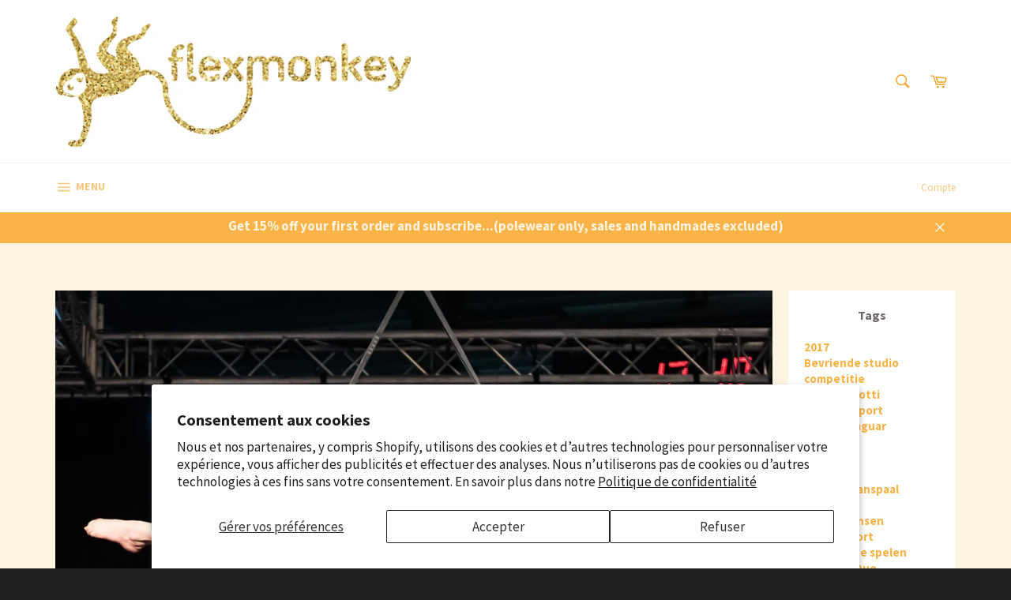

--- FILE ---
content_type: text/html; charset=utf-8
request_url: https://flexmonkey.nl/fr/blogs/news/wie-zijn-er-met-een-beker-naar-huis-gegaan-na-de-nederlands-kampioenschappen-ipsf-paalsport
body_size: 29026
content:
<!doctype html>
<!--[if IE 9]> <html class="ie9 supports-no-js" lang="fr"> <![endif]-->
<!--[if (gt IE 9)|!(IE)]><!--> <html class="supports-no-js" lang="fr"> <!--<![endif]-->
<head><!-- Superchargify v2.0. (https://www.superchargify.com) --><meta name="facebook-domain-verification" content="cm2yijclgox0mbrj9rk20rqcp4j21v" />
<!-- "snippets/booster-seo.liquid" was not rendered, the associated app was uninstalled -->

  <meta charset="utf-8">
  <meta http-equiv="X-UA-Compatible" content="IE=edge,chrome=1">
  <meta name="viewport" content="width=device-width,initial-scale=1">
  <meta name="theme-color" content="#ffffff">
<meta name="google-site-verification" content="KUiA2y6RvqCBqQsJPkVgUMACOZh10G2uXTlJXhnTMeM" />
  
    <link rel="shortcut icon" href="//flexmonkey.nl/cdn/shop/t/2/assets/favicon.png?v=138883683111852898801614245484" type="image/png" />
  

  <link rel="canonical" href="https://flexmonkey.nl/fr/blogs/news/wie-zijn-er-met-een-beker-naar-huis-gegaan-na-de-nederlands-kampioenschappen-ipsf-paalsport">
  

  

  <!-- /snippets/social-meta-tags.liquid -->


  <meta property="og:type" content="article">
  <meta property="og:title" content="Quels athlètes néerlandais sont inscrits dans le monde par l&#39;IPSF Polesport?">
  
    <meta property="og:image" content="http://flexmonkey.nl/cdn/shop/articles/66132669_1292734720925027_8702491691824709632_o_1024x1024.jpg?v=1562676529">
    <meta property="og:image:secure_url" content="https://flexmonkey.nl/cdn/shop/articles/66132669_1292734720925027_8702491691824709632_o_1024x1024.jpg?v=1562676529">
  
  <meta property="og:description" content="
Quel week-end fantastique c&#39;était lors des championnats néerlandais Paalsport 2019 (fin juin). Malgré le beau temps, de nombreux amateurs de sport sont venus encourager les athlètes. La jolie enthousiaste a été régulièrement entendue dans le hall d&#39;entrée où se trouvait le magasin de pop-up Flexmonkey.
Avec des performances folles et une toute nouvelle catégorie de Houp aérien, le public a été traité au niveau de plus en plus élevé des athlètes. Il était remarquable que la quantité de double entrées était. Plus que les autres années, il y avait plusieurs athlètes en compétition dans plus d&#39;une catégorie. Maud Rietbroek, Zara Melis et Nayla Aarts ont fourni à la fois un sport pôle et une performance de pôle artistique. Lorsqu&#39;on lui demande à quel point il est difficile de se préparer dans deux disciplines, Zara Melis répond: &quot;J&#39;ai super apprécié d&#39;être sur scène deux fois et de montrer mes chorégraphies auto-considérées. J&#39;ai particulièrement aimé le pôle artistique parce que je pouvais vraiment raconter une histoire là-bas. Il y a moins de règles qui y sont attachées. Je veux m&#39;inscrire dans deux catégories l&#39;année prochaine, mais je dois mieux planifier. Maintenant, j&#39;étais assez stressé parce que j&#39;étais dans ma semaine de répétition (semaine clé) aussi. Parce que j&#39;avais passé tellement de temps à préparer le NK, j&#39;ai eu trop peu de chiffres. Grâce à une revanche, je suis content d&#39;être fini. &quot;

Zara Melis enregistrée par PixCel.fr
C&#39;est comme ça que vous entendez une histoire derrière tout l&#39;effort montré ce week-end. Beaucoup d&#39;athlètes doivent quitter les choses, investir du temps et de l&#39;argent et parfois se tourner vers d&#39;autres problèmes. Si vous voulez rejoindre le NK Polesport, assurez-vous que vous êtes sérieux et osez également vous rendre pour obtenir le meilleur de vous-même. D&#39;autres athlètes peuvent en parler.

la catégorie Polesport Senior Women - par PixCel.fr
L&#39;espoir aérien avait été inclus dans une nouvelle catégorie cette année et plusieurs artistes en ont fait usage reconnaissant. Apple Wang, Jessica Cadil, Iris Jaspers et Lisa Minnebreuker ont participé au défi à la fois dans les sports polaires et dans l&#39;espoir aérien. Bien qu&#39;il soit la première édition avec Aerial Hoop, le niveau était extrêmement élevé! Les Pays-Bas sont donc sur la liste de classement serrée plusieurs fois après le NK. Des artistes susmentionnés, Apple Wang et Jessica Cadil ont gagnéprix multiples. Apple a remporté le titre de champion à Aerial Hoop parmi les femmes adultes et la 3ème place du sport pôle. Elle est maintenant classée 6ème sur la liste mondiale de classement pour Aerial Hoop. Jessica a remporté le titre sous les novices dans les deux catégories et est maintenant classé 4ème dans la liste du classement mondial. Parmi les autres athlètes qui ont obtenu la liste du classement mondial dans Aerial Hoop, citons le duo Kelly de Vos et Marie-Sophie Alkemade. Avec leur performance gracieuse, ils occupent actuellement la 2ème place sur cette liste. Incroyable performance!

Apple Wang &amp;amp; Jessica Cadil enregistré par Leon Hofenk
Au sein des Polesport Senior Women, les Pays-Bas se classent deux fois dans la liste mondiale. Personne de moins que le puissant Dineke Minten n&#39;est au numéro 15 et le super lithe Lisette Beekhuis est au numéro 20! Sur le NK, ils se sont tenus ensemble sur scène. Dineke a remporté le titre de champion néerlandais et Lisette s&#39;est tenu à côté d&#39;elle et a reçu la coupe pour la deuxième place. Les hommes du sol néerlandais peuvent également être trouvés ici. Nick La Gije a remporté le titre de champion néerlandais Polesport Senior Men et est classé 12ème au monde avec son score. Un autre homme, Nils-Anders Gruben, se trouve à la 8ème place avec son duo féminin Victoria Vyerlye dans la catégorie &quot;Polesport Doubles - Homme / Femme&quot; après avoir mis le titre néerlandais à leur nom. Les femmes ont également réussi à obtenir une place entre tous les autres pays. Tirsa Hagen et Eve van der Pal ont de nouveau réussi à remporter le titre de champion hollandais et une belle 4ème place dans le monde avec leur score. Et puis les championnats du monde n&#39;ont même pas été!

Eva et Tirsa dans un selfie après avoir remporté le titre de championne néerlandaise
Ariane van der Vegte est devenue la première dans la catégorie des femmes seniors de pole artistique cette année et obtient une 12ème place sur la liste du classement mondial. Le record du monde dans cette catégorie est toujours au nom de Maud Rietbroek, qui l&#39;a atteint l&#39;année dernière aux championnats du monde à Tarragone. Les Pays-Bas se débrouillent très bien dans le pole artistique car le gagnant parmi les hommes est également sur la liste du classement mondial. Lucian Rosa est au numéro 12. Nous avons également représenté la fierté néerlandaise, au nom de Loes Botter et Leonie van Dijk, qui se trouvent à la 14ème place du monde entier!

Ariane van der Vegte enregistrée par Leon Hofenk
Enfin, il y avait un athlète qui a tendu la couronne! Le travail d&#39;hier était une partie déconcertante dans 3 disciplines! Alors, bien sûr, nous parlons de Flexmonkey Firebassodor Demi Brama. Elle a montré un puissant acte sportif Polonais et a donc roulé sur le pôle Artistique. Une performance douce et expressive où elle a quitté le public dans un aaah et &quot;oooh&quot; avec son prop / prop live. Nous pouvons dire avec fierté qu&#39;elle a terminé ses trois performances avec la même porfessionnalité et l&#39;énergie du début à la fin. Fini aux conseils et avec des expressions faciales d&#39;une actrice accomplie. Demi Brama est maintenant classé 3ème sur la liste mondiale de classement pour Aerial Hoop et 6ème au sein du pôle artistique.

Les résultats du NK Paalsport 2019 peuvent être trouvésicitrouver. La liste de classement mondial que vous trouvezici.

Demi Brama enregistré pendant le pôle Artistique - par PixCel.fr

Demi Brama ses tasses 2019">


  <meta property="og:url" content="https://flexmonkey.nl/fr/blogs/news/wie-zijn-er-met-een-beker-naar-huis-gegaan-na-de-nederlands-kampioenschappen-ipsf-paalsport">

<meta property="og:site_name" content="Flexmonkey Polewear">




  <meta name="twitter:card" content="summary_large_image">


  <meta name="twitter:title" content="Quels athlètes néerlandais sont inscrits dans le monde par l&#39;IPSF Polesport?">
  <meta name="twitter:description" content="
Quel week-end fantastique c&#39;était lors des championnats néerlandais Paalsport 2019 (fin juin). Malgré le beau temps, de nombreux amateurs de sport sont venus encourager les athlètes. La jolie enthous">
  
    <meta property="twitter:image" content="https://flexmonkey.nl/cdn/shop/articles/66132669_1292734720925027_8702491691824709632_o_1024x1024.jpg?v=1562676529">
  



  <link href="//flexmonkey.nl/cdn/shop/t/2/assets/theme.scss.css?v=40398951370968009281703383746" rel="stylesheet" type="text/css" media="all" />
  
  
  
  <link href="//fonts.googleapis.com/css?family=Source+Sans+Pro:400,700" rel="stylesheet" type="text/css" media="all" />


  
    
    
    <link href="//fonts.googleapis.com/css?family=Open+Sans+Condensed:400,700" rel="stylesheet" type="text/css" media="all" />
  


 <script>!function(e){"function"==typeof define&&define.amd?define(e):e()}(function(){var e,t=["scroll","wheel","touchstart","touchmove","touchenter","touchend","touchleave","mouseout","mouseleave","mouseup","mousedown","mousemove","mouseenter","mousewheel","mouseover"];if(function(){var e=!1;try{var t=Object.defineProperty({},"passive",{get:function(){e=!0}});window.addEventListener("test",null,t),window.removeEventListener("test",null,t)}catch(e){}return e}()){var n=EventTarget.prototype.addEventListener;e=n,EventTarget.prototype.addEventListener=function(n,o,r){var i,s="object"==typeof r&&null!==r,u=s?r.capture:r;(r=s?function(e){var t=Object.getOwnPropertyDescriptor(e,"passive");return t&&!0!==t.writable&&void 0===t.set?Object.assign({},e):e}(r):{}).passive=void 0!==(i=r.passive)?i:-1!==t.indexOf(n)&&!0,r.capture=void 0!==u&&u,e.call(this,n,o,r)},EventTarget.prototype.addEventListener._original=e}});</script>


<img alt="theme" width="99999" height="99999" style="pointer-events: none; position: absolute; top: 0; left: 0; width: 99vw; height: 99vh; max-width: 99vw; max-height: 99vh;"  src="[data-uri]">

<script>var script_loaded=!1;function loadJSscripts(){if(!script_loaded){observer.disconnect(),script_loaded=!0,document.querySelectorAll("iframe.lazy").forEach(t=>{datasrc=t.dataset.src,null!=datasrc&&(t.src=datasrc)});var t=document.getElementsByTagName("script");for(i=0;i<t.length;i++)if(null!==t[i].getAttribute("data-src")&&(t[i].setAttribute("src",t[i].getAttribute("data-src")),delete t[i].dataset.src),"text/lazyload"==t[i].getAttribute("type")){for(var e=document.createElement("script"),a=0;a<t[i].attributes.length;a++){var n=t[i].attributes[a];e.setAttribute(n.name,n.value)}e.type="text/javascript",e.innerHTML=t[i].innerHTML,t[i].parentNode.removeChild(t[i]),t[i].parentNode.insertBefore(e,t[i])}var r=document.getElementsByTagName("link");for(i=0;i<r.length;i++)null!==r[i].getAttribute("data-href")&&(r[i].setAttribute("href",r[i].getAttribute("data-href")),delete r[i].dataset.href);document.dispatchEvent(new CustomEvent("asyncLazyLoad"))}}var activityEvents=["mousedown","mousemove","keydown","scroll","touchstart","click","keypress","touchmove"];activityEvents.forEach(function(t){window.addEventListener(t,loadJSscripts,!1)}),window.addEventListener?window.addEventListener("load",function(){},!1):window.attachEvent?window.attachEvent("onload",function(){}):window.onload=(t=>{});</script>

  <script>window.performance && window.performance.mark && window.performance.mark('shopify.content_for_header.start');</script><meta name="google-site-verification" content="eJUFxbyP3W12gzBa11Jox1WUmlLgsjxqtuQ882-4xA8">
<meta id="shopify-digital-wallet" name="shopify-digital-wallet" content="/12279596/digital_wallets/dialog">
<meta name="shopify-checkout-api-token" content="4c859abca499f674fef778fa5e4b4591">
<link rel="alternate" type="application/atom+xml" title="Feed" href="/fr/blogs/news.atom" />
<link rel="alternate" hreflang="x-default" href="https://flexmonkey.nl/blogs/news/wie-zijn-er-met-een-beker-naar-huis-gegaan-na-de-nederlands-kampioenschappen-ipsf-paalsport">
<link rel="alternate" hreflang="nl" href="https://flexmonkey.nl/blogs/news/wie-zijn-er-met-een-beker-naar-huis-gegaan-na-de-nederlands-kampioenschappen-ipsf-paalsport">
<link rel="alternate" hreflang="en" href="https://flexmonkey.nl/en/blogs/news/wie-zijn-er-met-een-beker-naar-huis-gegaan-na-de-nederlands-kampioenschappen-ipsf-paalsport">
<link rel="alternate" hreflang="es" href="https://flexmonkey.nl/es/blogs/news/wie-zijn-er-met-een-beker-naar-huis-gegaan-na-de-nederlands-kampioenschappen-ipsf-paalsport">
<link rel="alternate" hreflang="fr" href="https://flexmonkey.nl/fr/blogs/news/wie-zijn-er-met-een-beker-naar-huis-gegaan-na-de-nederlands-kampioenschappen-ipsf-paalsport">
<link rel="alternate" hreflang="de" href="https://flexmonkey.nl/de/blogs/news/wie-zijn-er-met-een-beker-naar-huis-gegaan-na-de-nederlands-kampioenschappen-ipsf-paalsport">
<link rel="alternate" hreflang="da" href="https://flexmonkey.nl/da/blogs/news/wie-zijn-er-met-een-beker-naar-huis-gegaan-na-de-nederlands-kampioenschappen-ipsf-paalsport">
<script async="async" src="/checkouts/internal/preloads.js?locale=fr-NL"></script>
<link rel="preconnect" href="https://shop.app" crossorigin="anonymous">
<script async="async" src="https://shop.app/checkouts/internal/preloads.js?locale=fr-NL&shop_id=12279596" crossorigin="anonymous"></script>
<script id="apple-pay-shop-capabilities" type="application/json">{"shopId":12279596,"countryCode":"NL","currencyCode":"EUR","merchantCapabilities":["supports3DS"],"merchantId":"gid:\/\/shopify\/Shop\/12279596","merchantName":"Flexmonkey Polewear","requiredBillingContactFields":["postalAddress","email","phone"],"requiredShippingContactFields":["postalAddress","email","phone"],"shippingType":"shipping","supportedNetworks":["visa","maestro","masterCard","amex"],"total":{"type":"pending","label":"Flexmonkey Polewear","amount":"1.00"},"shopifyPaymentsEnabled":true,"supportsSubscriptions":true}</script>
<script id="shopify-features" type="application/json">{"accessToken":"4c859abca499f674fef778fa5e4b4591","betas":["rich-media-storefront-analytics"],"domain":"flexmonkey.nl","predictiveSearch":true,"shopId":12279596,"locale":"fr"}</script>
<script>var Shopify = Shopify || {};
Shopify.shop = "flexmonkey.myshopify.com";
Shopify.locale = "fr";
Shopify.currency = {"active":"EUR","rate":"1.0"};
Shopify.country = "NL";
Shopify.theme = {"name":"Flex Monkey","id":109526279,"schema_name":null,"schema_version":null,"theme_store_id":null,"role":"main"};
Shopify.theme.handle = "null";
Shopify.theme.style = {"id":null,"handle":null};
Shopify.cdnHost = "flexmonkey.nl/cdn";
Shopify.routes = Shopify.routes || {};
Shopify.routes.root = "/fr/";</script>
<script type="module">!function(o){(o.Shopify=o.Shopify||{}).modules=!0}(window);</script>
<script>!function(o){function n(){var o=[];function n(){o.push(Array.prototype.slice.apply(arguments))}return n.q=o,n}var t=o.Shopify=o.Shopify||{};t.loadFeatures=n(),t.autoloadFeatures=n()}(window);</script>
<script>
  window.ShopifyPay = window.ShopifyPay || {};
  window.ShopifyPay.apiHost = "shop.app\/pay";
  window.ShopifyPay.redirectState = null;
</script>
<script id="shop-js-analytics" type="application/json">{"pageType":"article"}</script>
<script defer="defer" async type="module" src="//flexmonkey.nl/cdn/shopifycloud/shop-js/modules/v2/client.init-shop-cart-sync_C7zOiP7n.fr.esm.js"></script>
<script defer="defer" async type="module" src="//flexmonkey.nl/cdn/shopifycloud/shop-js/modules/v2/chunk.common_CSlijhlg.esm.js"></script>
<script type="module">
  await import("//flexmonkey.nl/cdn/shopifycloud/shop-js/modules/v2/client.init-shop-cart-sync_C7zOiP7n.fr.esm.js");
await import("//flexmonkey.nl/cdn/shopifycloud/shop-js/modules/v2/chunk.common_CSlijhlg.esm.js");

  window.Shopify.SignInWithShop?.initShopCartSync?.({"fedCMEnabled":true,"windoidEnabled":true});

</script>
<script>
  window.Shopify = window.Shopify || {};
  if (!window.Shopify.featureAssets) window.Shopify.featureAssets = {};
  window.Shopify.featureAssets['shop-js'] = {"shop-cart-sync":["modules/v2/client.shop-cart-sync_BnBFXf0_.fr.esm.js","modules/v2/chunk.common_CSlijhlg.esm.js"],"init-fed-cm":["modules/v2/client.init-fed-cm_CSbHcSLQ.fr.esm.js","modules/v2/chunk.common_CSlijhlg.esm.js"],"shop-button":["modules/v2/client.shop-button_DLUKcBRB.fr.esm.js","modules/v2/chunk.common_CSlijhlg.esm.js"],"shop-cash-offers":["modules/v2/client.shop-cash-offers_Cua9cdqh.fr.esm.js","modules/v2/chunk.common_CSlijhlg.esm.js","modules/v2/chunk.modal_C0-OIa6B.esm.js"],"init-windoid":["modules/v2/client.init-windoid_BO2kqg2i.fr.esm.js","modules/v2/chunk.common_CSlijhlg.esm.js"],"init-shop-email-lookup-coordinator":["modules/v2/client.init-shop-email-lookup-coordinator_DcBZTVqR.fr.esm.js","modules/v2/chunk.common_CSlijhlg.esm.js"],"shop-toast-manager":["modules/v2/client.shop-toast-manager_CqHEw2nM.fr.esm.js","modules/v2/chunk.common_CSlijhlg.esm.js"],"shop-login-button":["modules/v2/client.shop-login-button_BQtEoURe.fr.esm.js","modules/v2/chunk.common_CSlijhlg.esm.js","modules/v2/chunk.modal_C0-OIa6B.esm.js"],"avatar":["modules/v2/client.avatar_BTnouDA3.fr.esm.js"],"pay-button":["modules/v2/client.pay-button_DUwpSVMx.fr.esm.js","modules/v2/chunk.common_CSlijhlg.esm.js"],"init-shop-cart-sync":["modules/v2/client.init-shop-cart-sync_C7zOiP7n.fr.esm.js","modules/v2/chunk.common_CSlijhlg.esm.js"],"init-customer-accounts":["modules/v2/client.init-customer-accounts_B0gbzGDF.fr.esm.js","modules/v2/client.shop-login-button_BQtEoURe.fr.esm.js","modules/v2/chunk.common_CSlijhlg.esm.js","modules/v2/chunk.modal_C0-OIa6B.esm.js"],"init-shop-for-new-customer-accounts":["modules/v2/client.init-shop-for-new-customer-accounts_C1ax6gR3.fr.esm.js","modules/v2/client.shop-login-button_BQtEoURe.fr.esm.js","modules/v2/chunk.common_CSlijhlg.esm.js","modules/v2/chunk.modal_C0-OIa6B.esm.js"],"init-customer-accounts-sign-up":["modules/v2/client.init-customer-accounts-sign-up_Dx4tXqtI.fr.esm.js","modules/v2/client.shop-login-button_BQtEoURe.fr.esm.js","modules/v2/chunk.common_CSlijhlg.esm.js","modules/v2/chunk.modal_C0-OIa6B.esm.js"],"checkout-modal":["modules/v2/client.checkout-modal_BZLk86_8.fr.esm.js","modules/v2/chunk.common_CSlijhlg.esm.js","modules/v2/chunk.modal_C0-OIa6B.esm.js"],"shop-follow-button":["modules/v2/client.shop-follow-button_YGA9KtE6.fr.esm.js","modules/v2/chunk.common_CSlijhlg.esm.js","modules/v2/chunk.modal_C0-OIa6B.esm.js"],"lead-capture":["modules/v2/client.lead-capture_BKsxsIKj.fr.esm.js","modules/v2/chunk.common_CSlijhlg.esm.js","modules/v2/chunk.modal_C0-OIa6B.esm.js"],"shop-login":["modules/v2/client.shop-login_s6dWeBr2.fr.esm.js","modules/v2/chunk.common_CSlijhlg.esm.js","modules/v2/chunk.modal_C0-OIa6B.esm.js"],"payment-terms":["modules/v2/client.payment-terms_CTuGCy7C.fr.esm.js","modules/v2/chunk.common_CSlijhlg.esm.js","modules/v2/chunk.modal_C0-OIa6B.esm.js"]};
</script>
<script>(function() {
  var isLoaded = false;
  function asyncLoad() {
    if (isLoaded) return;
    isLoaded = true;
    var urls = ["https:\/\/cdn.shopify.com\/s\/files\/1\/0044\/5811\/9281\/files\/superchargify.js?shop=flexmonkey.myshopify.com","\/\/cdn.shopify.com\/proxy\/356f9053bbb04b64166f9f8349f84d48d7269a0e155c97f1f52fa654dbb27c9f\/d2xrtfsb9f45pw.cloudfront.net\/scripttag\/bixgrow-track.js?shop=flexmonkey.myshopify.com\u0026sp-cache-control=cHVibGljLCBtYXgtYWdlPTkwMA","https:\/\/widget-api-ng.yeps.io\/loader\/0191fb28-cc49-7783-b82b-6d8de79450e8.js?shop=flexmonkey.myshopify.com","https:\/\/d2xrtfsb9f45pw.cloudfront.net\/creatives\/images\/flexmonkey_6715\/bixgrow-store-toolbars\/1732621653.js?shop=flexmonkey.myshopify.com","https:\/\/cdn.hextom.com\/js\/freeshippingbar.js?shop=flexmonkey.myshopify.com","\/\/backinstock.useamp.com\/widget\/22770_1767155002.js?category=bis\u0026v=6\u0026shop=flexmonkey.myshopify.com"];
    for (var i = 0; i < urls.length; i++) {
      var s = document.createElement('script');
      s.type = 'text/javascript';
      s.async = true;
      s.src = urls[i];
      var x = document.getElementsByTagName('script')[0];
      x.parentNode.insertBefore(s, x);
    }
  };
  if(window.attachEvent) {
    window.attachEvent('onload', asyncLoad);
  } else {
    window.addEventListener('load', asyncLoad, false);
  }
})();</script>
<script id="__st">var __st={"a":12279596,"offset":3600,"reqid":"fcda3cb0-7ec8-44f4-b0d2-917567aa1f5e-1768399780","pageurl":"flexmonkey.nl\/fr\/blogs\/news\/wie-zijn-er-met-een-beker-naar-huis-gegaan-na-de-nederlands-kampioenschappen-ipsf-paalsport","s":"articles-29564928097","u":"3094fa92bd34","p":"article","rtyp":"article","rid":29564928097};</script>
<script>window.ShopifyPaypalV4VisibilityTracking = true;</script>
<script id="captcha-bootstrap">!function(){'use strict';const t='contact',e='account',n='new_comment',o=[[t,t],['blogs',n],['comments',n],[t,'customer']],c=[[e,'customer_login'],[e,'guest_login'],[e,'recover_customer_password'],[e,'create_customer']],r=t=>t.map((([t,e])=>`form[action*='/${t}']:not([data-nocaptcha='true']) input[name='form_type'][value='${e}']`)).join(','),a=t=>()=>t?[...document.querySelectorAll(t)].map((t=>t.form)):[];function s(){const t=[...o],e=r(t);return a(e)}const i='password',u='form_key',d=['recaptcha-v3-token','g-recaptcha-response','h-captcha-response',i],f=()=>{try{return window.sessionStorage}catch{return}},m='__shopify_v',_=t=>t.elements[u];function p(t,e,n=!1){try{const o=window.sessionStorage,c=JSON.parse(o.getItem(e)),{data:r}=function(t){const{data:e,action:n}=t;return t[m]||n?{data:e,action:n}:{data:t,action:n}}(c);for(const[e,n]of Object.entries(r))t.elements[e]&&(t.elements[e].value=n);n&&o.removeItem(e)}catch(o){console.error('form repopulation failed',{error:o})}}const l='form_type',E='cptcha';function T(t){t.dataset[E]=!0}const w=window,h=w.document,L='Shopify',v='ce_forms',y='captcha';let A=!1;((t,e)=>{const n=(g='f06e6c50-85a8-45c8-87d0-21a2b65856fe',I='https://cdn.shopify.com/shopifycloud/storefront-forms-hcaptcha/ce_storefront_forms_captcha_hcaptcha.v1.5.2.iife.js',D={infoText:'Protégé par hCaptcha',privacyText:'Confidentialité',termsText:'Conditions'},(t,e,n)=>{const o=w[L][v],c=o.bindForm;if(c)return c(t,g,e,D).then(n);var r;o.q.push([[t,g,e,D],n]),r=I,A||(h.body.append(Object.assign(h.createElement('script'),{id:'captcha-provider',async:!0,src:r})),A=!0)});var g,I,D;w[L]=w[L]||{},w[L][v]=w[L][v]||{},w[L][v].q=[],w[L][y]=w[L][y]||{},w[L][y].protect=function(t,e){n(t,void 0,e),T(t)},Object.freeze(w[L][y]),function(t,e,n,w,h,L){const[v,y,A,g]=function(t,e,n){const i=e?o:[],u=t?c:[],d=[...i,...u],f=r(d),m=r(i),_=r(d.filter((([t,e])=>n.includes(e))));return[a(f),a(m),a(_),s()]}(w,h,L),I=t=>{const e=t.target;return e instanceof HTMLFormElement?e:e&&e.form},D=t=>v().includes(t);t.addEventListener('submit',(t=>{const e=I(t);if(!e)return;const n=D(e)&&!e.dataset.hcaptchaBound&&!e.dataset.recaptchaBound,o=_(e),c=g().includes(e)&&(!o||!o.value);(n||c)&&t.preventDefault(),c&&!n&&(function(t){try{if(!f())return;!function(t){const e=f();if(!e)return;const n=_(t);if(!n)return;const o=n.value;o&&e.removeItem(o)}(t);const e=Array.from(Array(32),(()=>Math.random().toString(36)[2])).join('');!function(t,e){_(t)||t.append(Object.assign(document.createElement('input'),{type:'hidden',name:u})),t.elements[u].value=e}(t,e),function(t,e){const n=f();if(!n)return;const o=[...t.querySelectorAll(`input[type='${i}']`)].map((({name:t})=>t)),c=[...d,...o],r={};for(const[a,s]of new FormData(t).entries())c.includes(a)||(r[a]=s);n.setItem(e,JSON.stringify({[m]:1,action:t.action,data:r}))}(t,e)}catch(e){console.error('failed to persist form',e)}}(e),e.submit())}));const S=(t,e)=>{t&&!t.dataset[E]&&(n(t,e.some((e=>e===t))),T(t))};for(const o of['focusin','change'])t.addEventListener(o,(t=>{const e=I(t);D(e)&&S(e,y())}));const B=e.get('form_key'),M=e.get(l),P=B&&M;t.addEventListener('DOMContentLoaded',(()=>{const t=y();if(P)for(const e of t)e.elements[l].value===M&&p(e,B);[...new Set([...A(),...v().filter((t=>'true'===t.dataset.shopifyCaptcha))])].forEach((e=>S(e,t)))}))}(h,new URLSearchParams(w.location.search),n,t,e,['guest_login'])})(!0,!0)}();</script>
<script integrity="sha256-4kQ18oKyAcykRKYeNunJcIwy7WH5gtpwJnB7kiuLZ1E=" data-source-attribution="shopify.loadfeatures" defer="defer" src="//flexmonkey.nl/cdn/shopifycloud/storefront/assets/storefront/load_feature-a0a9edcb.js" crossorigin="anonymous"></script>
<script crossorigin="anonymous" defer="defer" src="//flexmonkey.nl/cdn/shopifycloud/storefront/assets/shopify_pay/storefront-65b4c6d7.js?v=20250812"></script>
<script data-source-attribution="shopify.dynamic_checkout.dynamic.init">var Shopify=Shopify||{};Shopify.PaymentButton=Shopify.PaymentButton||{isStorefrontPortableWallets:!0,init:function(){window.Shopify.PaymentButton.init=function(){};var t=document.createElement("script");t.src="https://flexmonkey.nl/cdn/shopifycloud/portable-wallets/latest/portable-wallets.fr.js",t.type="module",document.head.appendChild(t)}};
</script>
<script data-source-attribution="shopify.dynamic_checkout.buyer_consent">
  function portableWalletsHideBuyerConsent(e){var t=document.getElementById("shopify-buyer-consent"),n=document.getElementById("shopify-subscription-policy-button");t&&n&&(t.classList.add("hidden"),t.setAttribute("aria-hidden","true"),n.removeEventListener("click",e))}function portableWalletsShowBuyerConsent(e){var t=document.getElementById("shopify-buyer-consent"),n=document.getElementById("shopify-subscription-policy-button");t&&n&&(t.classList.remove("hidden"),t.removeAttribute("aria-hidden"),n.addEventListener("click",e))}window.Shopify?.PaymentButton&&(window.Shopify.PaymentButton.hideBuyerConsent=portableWalletsHideBuyerConsent,window.Shopify.PaymentButton.showBuyerConsent=portableWalletsShowBuyerConsent);
</script>
<script data-source-attribution="shopify.dynamic_checkout.cart.bootstrap">document.addEventListener("DOMContentLoaded",(function(){function t(){return document.querySelector("shopify-accelerated-checkout-cart, shopify-accelerated-checkout")}if(t())Shopify.PaymentButton.init();else{new MutationObserver((function(e,n){t()&&(Shopify.PaymentButton.init(),n.disconnect())})).observe(document.body,{childList:!0,subtree:!0})}}));
</script>
<script id='scb4127' type='text/javascript' async='' src='https://flexmonkey.nl/cdn/shopifycloud/privacy-banner/storefront-banner.js'></script><link id="shopify-accelerated-checkout-styles" rel="stylesheet" media="screen" href="https://flexmonkey.nl/cdn/shopifycloud/portable-wallets/latest/accelerated-checkout-backwards-compat.css" crossorigin="anonymous">
<style id="shopify-accelerated-checkout-cart">
        #shopify-buyer-consent {
  margin-top: 1em;
  display: inline-block;
  width: 100%;
}

#shopify-buyer-consent.hidden {
  display: none;
}

#shopify-subscription-policy-button {
  background: none;
  border: none;
  padding: 0;
  text-decoration: underline;
  font-size: inherit;
  cursor: pointer;
}

#shopify-subscription-policy-button::before {
  box-shadow: none;
}

      </style>

<script>window.performance && window.performance.mark && window.performance.mark('shopify.content_for_header.end');</script>

  

<link href="https://monorail-edge.shopifysvc.com" rel="dns-prefetch">
<script>(function(){if ("sendBeacon" in navigator && "performance" in window) {try {var session_token_from_headers = performance.getEntriesByType('navigation')[0].serverTiming.find(x => x.name == '_s').description;} catch {var session_token_from_headers = undefined;}var session_cookie_matches = document.cookie.match(/_shopify_s=([^;]*)/);var session_token_from_cookie = session_cookie_matches && session_cookie_matches.length === 2 ? session_cookie_matches[1] : "";var session_token = session_token_from_headers || session_token_from_cookie || "";function handle_abandonment_event(e) {var entries = performance.getEntries().filter(function(entry) {return /monorail-edge.shopifysvc.com/.test(entry.name);});if (!window.abandonment_tracked && entries.length === 0) {window.abandonment_tracked = true;var currentMs = Date.now();var navigation_start = performance.timing.navigationStart;var payload = {shop_id: 12279596,url: window.location.href,navigation_start,duration: currentMs - navigation_start,session_token,page_type: "article"};window.navigator.sendBeacon("https://monorail-edge.shopifysvc.com/v1/produce", JSON.stringify({schema_id: "online_store_buyer_site_abandonment/1.1",payload: payload,metadata: {event_created_at_ms: currentMs,event_sent_at_ms: currentMs}}));}}window.addEventListener('pagehide', handle_abandonment_event);}}());</script>
<script id="web-pixels-manager-setup">(function e(e,d,r,n,o){if(void 0===o&&(o={}),!Boolean(null===(a=null===(i=window.Shopify)||void 0===i?void 0:i.analytics)||void 0===a?void 0:a.replayQueue)){var i,a;window.Shopify=window.Shopify||{};var t=window.Shopify;t.analytics=t.analytics||{};var s=t.analytics;s.replayQueue=[],s.publish=function(e,d,r){return s.replayQueue.push([e,d,r]),!0};try{self.performance.mark("wpm:start")}catch(e){}var l=function(){var e={modern:/Edge?\/(1{2}[4-9]|1[2-9]\d|[2-9]\d{2}|\d{4,})\.\d+(\.\d+|)|Firefox\/(1{2}[4-9]|1[2-9]\d|[2-9]\d{2}|\d{4,})\.\d+(\.\d+|)|Chrom(ium|e)\/(9{2}|\d{3,})\.\d+(\.\d+|)|(Maci|X1{2}).+ Version\/(15\.\d+|(1[6-9]|[2-9]\d|\d{3,})\.\d+)([,.]\d+|)( \(\w+\)|)( Mobile\/\w+|) Safari\/|Chrome.+OPR\/(9{2}|\d{3,})\.\d+\.\d+|(CPU[ +]OS|iPhone[ +]OS|CPU[ +]iPhone|CPU IPhone OS|CPU iPad OS)[ +]+(15[._]\d+|(1[6-9]|[2-9]\d|\d{3,})[._]\d+)([._]\d+|)|Android:?[ /-](13[3-9]|1[4-9]\d|[2-9]\d{2}|\d{4,})(\.\d+|)(\.\d+|)|Android.+Firefox\/(13[5-9]|1[4-9]\d|[2-9]\d{2}|\d{4,})\.\d+(\.\d+|)|Android.+Chrom(ium|e)\/(13[3-9]|1[4-9]\d|[2-9]\d{2}|\d{4,})\.\d+(\.\d+|)|SamsungBrowser\/([2-9]\d|\d{3,})\.\d+/,legacy:/Edge?\/(1[6-9]|[2-9]\d|\d{3,})\.\d+(\.\d+|)|Firefox\/(5[4-9]|[6-9]\d|\d{3,})\.\d+(\.\d+|)|Chrom(ium|e)\/(5[1-9]|[6-9]\d|\d{3,})\.\d+(\.\d+|)([\d.]+$|.*Safari\/(?![\d.]+ Edge\/[\d.]+$))|(Maci|X1{2}).+ Version\/(10\.\d+|(1[1-9]|[2-9]\d|\d{3,})\.\d+)([,.]\d+|)( \(\w+\)|)( Mobile\/\w+|) Safari\/|Chrome.+OPR\/(3[89]|[4-9]\d|\d{3,})\.\d+\.\d+|(CPU[ +]OS|iPhone[ +]OS|CPU[ +]iPhone|CPU IPhone OS|CPU iPad OS)[ +]+(10[._]\d+|(1[1-9]|[2-9]\d|\d{3,})[._]\d+)([._]\d+|)|Android:?[ /-](13[3-9]|1[4-9]\d|[2-9]\d{2}|\d{4,})(\.\d+|)(\.\d+|)|Mobile Safari.+OPR\/([89]\d|\d{3,})\.\d+\.\d+|Android.+Firefox\/(13[5-9]|1[4-9]\d|[2-9]\d{2}|\d{4,})\.\d+(\.\d+|)|Android.+Chrom(ium|e)\/(13[3-9]|1[4-9]\d|[2-9]\d{2}|\d{4,})\.\d+(\.\d+|)|Android.+(UC? ?Browser|UCWEB|U3)[ /]?(15\.([5-9]|\d{2,})|(1[6-9]|[2-9]\d|\d{3,})\.\d+)\.\d+|SamsungBrowser\/(5\.\d+|([6-9]|\d{2,})\.\d+)|Android.+MQ{2}Browser\/(14(\.(9|\d{2,})|)|(1[5-9]|[2-9]\d|\d{3,})(\.\d+|))(\.\d+|)|K[Aa][Ii]OS\/(3\.\d+|([4-9]|\d{2,})\.\d+)(\.\d+|)/},d=e.modern,r=e.legacy,n=navigator.userAgent;return n.match(d)?"modern":n.match(r)?"legacy":"unknown"}(),u="modern"===l?"modern":"legacy",c=(null!=n?n:{modern:"",legacy:""})[u],f=function(e){return[e.baseUrl,"/wpm","/b",e.hashVersion,"modern"===e.buildTarget?"m":"l",".js"].join("")}({baseUrl:d,hashVersion:r,buildTarget:u}),m=function(e){var d=e.version,r=e.bundleTarget,n=e.surface,o=e.pageUrl,i=e.monorailEndpoint;return{emit:function(e){var a=e.status,t=e.errorMsg,s=(new Date).getTime(),l=JSON.stringify({metadata:{event_sent_at_ms:s},events:[{schema_id:"web_pixels_manager_load/3.1",payload:{version:d,bundle_target:r,page_url:o,status:a,surface:n,error_msg:t},metadata:{event_created_at_ms:s}}]});if(!i)return console&&console.warn&&console.warn("[Web Pixels Manager] No Monorail endpoint provided, skipping logging."),!1;try{return self.navigator.sendBeacon.bind(self.navigator)(i,l)}catch(e){}var u=new XMLHttpRequest;try{return u.open("POST",i,!0),u.setRequestHeader("Content-Type","text/plain"),u.send(l),!0}catch(e){return console&&console.warn&&console.warn("[Web Pixels Manager] Got an unhandled error while logging to Monorail."),!1}}}}({version:r,bundleTarget:l,surface:e.surface,pageUrl:self.location.href,monorailEndpoint:e.monorailEndpoint});try{o.browserTarget=l,function(e){var d=e.src,r=e.async,n=void 0===r||r,o=e.onload,i=e.onerror,a=e.sri,t=e.scriptDataAttributes,s=void 0===t?{}:t,l=document.createElement("script"),u=document.querySelector("head"),c=document.querySelector("body");if(l.async=n,l.src=d,a&&(l.integrity=a,l.crossOrigin="anonymous"),s)for(var f in s)if(Object.prototype.hasOwnProperty.call(s,f))try{l.dataset[f]=s[f]}catch(e){}if(o&&l.addEventListener("load",o),i&&l.addEventListener("error",i),u)u.appendChild(l);else{if(!c)throw new Error("Did not find a head or body element to append the script");c.appendChild(l)}}({src:f,async:!0,onload:function(){if(!function(){var e,d;return Boolean(null===(d=null===(e=window.Shopify)||void 0===e?void 0:e.analytics)||void 0===d?void 0:d.initialized)}()){var d=window.webPixelsManager.init(e)||void 0;if(d){var r=window.Shopify.analytics;r.replayQueue.forEach((function(e){var r=e[0],n=e[1],o=e[2];d.publishCustomEvent(r,n,o)})),r.replayQueue=[],r.publish=d.publishCustomEvent,r.visitor=d.visitor,r.initialized=!0}}},onerror:function(){return m.emit({status:"failed",errorMsg:"".concat(f," has failed to load")})},sri:function(e){var d=/^sha384-[A-Za-z0-9+/=]+$/;return"string"==typeof e&&d.test(e)}(c)?c:"",scriptDataAttributes:o}),m.emit({status:"loading"})}catch(e){m.emit({status:"failed",errorMsg:(null==e?void 0:e.message)||"Unknown error"})}}})({shopId: 12279596,storefrontBaseUrl: "https://flexmonkey.nl",extensionsBaseUrl: "https://extensions.shopifycdn.com/cdn/shopifycloud/web-pixels-manager",monorailEndpoint: "https://monorail-edge.shopifysvc.com/unstable/produce_batch",surface: "storefront-renderer",enabledBetaFlags: ["2dca8a86","a0d5f9d2"],webPixelsConfigList: [{"id":"1083572570","configuration":"{\"config\":\"{\\\"pixel_id\\\":\\\"G-7Q4NNJL6WX\\\",\\\"target_country\\\":\\\"NL\\\",\\\"gtag_events\\\":[{\\\"type\\\":\\\"begin_checkout\\\",\\\"action_label\\\":\\\"G-7Q4NNJL6WX\\\"},{\\\"type\\\":\\\"search\\\",\\\"action_label\\\":\\\"G-7Q4NNJL6WX\\\"},{\\\"type\\\":\\\"view_item\\\",\\\"action_label\\\":[\\\"G-7Q4NNJL6WX\\\",\\\"MC-FXTP8QRY95\\\"]},{\\\"type\\\":\\\"purchase\\\",\\\"action_label\\\":[\\\"G-7Q4NNJL6WX\\\",\\\"MC-FXTP8QRY95\\\"]},{\\\"type\\\":\\\"page_view\\\",\\\"action_label\\\":[\\\"G-7Q4NNJL6WX\\\",\\\"MC-FXTP8QRY95\\\"]},{\\\"type\\\":\\\"add_payment_info\\\",\\\"action_label\\\":\\\"G-7Q4NNJL6WX\\\"},{\\\"type\\\":\\\"add_to_cart\\\",\\\"action_label\\\":\\\"G-7Q4NNJL6WX\\\"}],\\\"enable_monitoring_mode\\\":false}\"}","eventPayloadVersion":"v1","runtimeContext":"OPEN","scriptVersion":"b2a88bafab3e21179ed38636efcd8a93","type":"APP","apiClientId":1780363,"privacyPurposes":[],"dataSharingAdjustments":{"protectedCustomerApprovalScopes":["read_customer_address","read_customer_email","read_customer_name","read_customer_personal_data","read_customer_phone"]}},{"id":"283115866","configuration":"{\"pixel_id\":\"987311342382654\",\"pixel_type\":\"facebook_pixel\",\"metaapp_system_user_token\":\"-\"}","eventPayloadVersion":"v1","runtimeContext":"OPEN","scriptVersion":"ca16bc87fe92b6042fbaa3acc2fbdaa6","type":"APP","apiClientId":2329312,"privacyPurposes":["ANALYTICS","MARKETING","SALE_OF_DATA"],"dataSharingAdjustments":{"protectedCustomerApprovalScopes":["read_customer_address","read_customer_email","read_customer_name","read_customer_personal_data","read_customer_phone"]}},{"id":"74252634","configuration":"{\"myshopifyDomain\":\"flexmonkey.myshopify.com\"}","eventPayloadVersion":"v1","runtimeContext":"STRICT","scriptVersion":"23b97d18e2aa74363140dc29c9284e87","type":"APP","apiClientId":2775569,"privacyPurposes":["ANALYTICS","MARKETING","SALE_OF_DATA"],"dataSharingAdjustments":{"protectedCustomerApprovalScopes":["read_customer_address","read_customer_email","read_customer_name","read_customer_phone","read_customer_personal_data"]}},{"id":"shopify-app-pixel","configuration":"{}","eventPayloadVersion":"v1","runtimeContext":"STRICT","scriptVersion":"0450","apiClientId":"shopify-pixel","type":"APP","privacyPurposes":["ANALYTICS","MARKETING"]},{"id":"shopify-custom-pixel","eventPayloadVersion":"v1","runtimeContext":"LAX","scriptVersion":"0450","apiClientId":"shopify-pixel","type":"CUSTOM","privacyPurposes":["ANALYTICS","MARKETING"]}],isMerchantRequest: false,initData: {"shop":{"name":"Flexmonkey Polewear","paymentSettings":{"currencyCode":"EUR"},"myshopifyDomain":"flexmonkey.myshopify.com","countryCode":"NL","storefrontUrl":"https:\/\/flexmonkey.nl\/fr"},"customer":null,"cart":null,"checkout":null,"productVariants":[],"purchasingCompany":null},},"https://flexmonkey.nl/cdn","7cecd0b6w90c54c6cpe92089d5m57a67346",{"modern":"","legacy":""},{"shopId":"12279596","storefrontBaseUrl":"https:\/\/flexmonkey.nl","extensionBaseUrl":"https:\/\/extensions.shopifycdn.com\/cdn\/shopifycloud\/web-pixels-manager","surface":"storefront-renderer","enabledBetaFlags":"[\"2dca8a86\", \"a0d5f9d2\"]","isMerchantRequest":"false","hashVersion":"7cecd0b6w90c54c6cpe92089d5m57a67346","publish":"custom","events":"[[\"page_viewed\",{}]]"});</script><script>
  window.ShopifyAnalytics = window.ShopifyAnalytics || {};
  window.ShopifyAnalytics.meta = window.ShopifyAnalytics.meta || {};
  window.ShopifyAnalytics.meta.currency = 'EUR';
  var meta = {"page":{"pageType":"article","resourceType":"article","resourceId":29564928097,"requestId":"fcda3cb0-7ec8-44f4-b0d2-917567aa1f5e-1768399780"}};
  for (var attr in meta) {
    window.ShopifyAnalytics.meta[attr] = meta[attr];
  }
</script>
<script class="analytics">
  (function () {
    var customDocumentWrite = function(content) {
      var jquery = null;

      if (window.jQuery) {
        jquery = window.jQuery;
      } else if (window.Checkout && window.Checkout.$) {
        jquery = window.Checkout.$;
      }

      if (jquery) {
        jquery('body').append(content);
      }
    };

    var hasLoggedConversion = function(token) {
      if (token) {
        return document.cookie.indexOf('loggedConversion=' + token) !== -1;
      }
      return false;
    }

    var setCookieIfConversion = function(token) {
      if (token) {
        var twoMonthsFromNow = new Date(Date.now());
        twoMonthsFromNow.setMonth(twoMonthsFromNow.getMonth() + 2);

        document.cookie = 'loggedConversion=' + token + '; expires=' + twoMonthsFromNow;
      }
    }

    var trekkie = window.ShopifyAnalytics.lib = window.trekkie = window.trekkie || [];
    if (trekkie.integrations) {
      return;
    }
    trekkie.methods = [
      'identify',
      'page',
      'ready',
      'track',
      'trackForm',
      'trackLink'
    ];
    trekkie.factory = function(method) {
      return function() {
        var args = Array.prototype.slice.call(arguments);
        args.unshift(method);
        trekkie.push(args);
        return trekkie;
      };
    };
    for (var i = 0; i < trekkie.methods.length; i++) {
      var key = trekkie.methods[i];
      trekkie[key] = trekkie.factory(key);
    }
    trekkie.load = function(config) {
      trekkie.config = config || {};
      trekkie.config.initialDocumentCookie = document.cookie;
      var first = document.getElementsByTagName('script')[0];
      var script = document.createElement('script');
      script.type = 'text/javascript';
      script.onerror = function(e) {
        var scriptFallback = document.createElement('script');
        scriptFallback.type = 'text/javascript';
        scriptFallback.onerror = function(error) {
                var Monorail = {
      produce: function produce(monorailDomain, schemaId, payload) {
        var currentMs = new Date().getTime();
        var event = {
          schema_id: schemaId,
          payload: payload,
          metadata: {
            event_created_at_ms: currentMs,
            event_sent_at_ms: currentMs
          }
        };
        return Monorail.sendRequest("https://" + monorailDomain + "/v1/produce", JSON.stringify(event));
      },
      sendRequest: function sendRequest(endpointUrl, payload) {
        // Try the sendBeacon API
        if (window && window.navigator && typeof window.navigator.sendBeacon === 'function' && typeof window.Blob === 'function' && !Monorail.isIos12()) {
          var blobData = new window.Blob([payload], {
            type: 'text/plain'
          });

          if (window.navigator.sendBeacon(endpointUrl, blobData)) {
            return true;
          } // sendBeacon was not successful

        } // XHR beacon

        var xhr = new XMLHttpRequest();

        try {
          xhr.open('POST', endpointUrl);
          xhr.setRequestHeader('Content-Type', 'text/plain');
          xhr.send(payload);
        } catch (e) {
          console.log(e);
        }

        return false;
      },
      isIos12: function isIos12() {
        return window.navigator.userAgent.lastIndexOf('iPhone; CPU iPhone OS 12_') !== -1 || window.navigator.userAgent.lastIndexOf('iPad; CPU OS 12_') !== -1;
      }
    };
    Monorail.produce('monorail-edge.shopifysvc.com',
      'trekkie_storefront_load_errors/1.1',
      {shop_id: 12279596,
      theme_id: 109526279,
      app_name: "storefront",
      context_url: window.location.href,
      source_url: "//flexmonkey.nl/cdn/s/trekkie.storefront.55c6279c31a6628627b2ba1c5ff367020da294e2.min.js"});

        };
        scriptFallback.async = true;
        scriptFallback.src = '//flexmonkey.nl/cdn/s/trekkie.storefront.55c6279c31a6628627b2ba1c5ff367020da294e2.min.js';
        first.parentNode.insertBefore(scriptFallback, first);
      };
      script.async = true;
      script.src = '//flexmonkey.nl/cdn/s/trekkie.storefront.55c6279c31a6628627b2ba1c5ff367020da294e2.min.js';
      first.parentNode.insertBefore(script, first);
    };
    trekkie.load(
      {"Trekkie":{"appName":"storefront","development":false,"defaultAttributes":{"shopId":12279596,"isMerchantRequest":null,"themeId":109526279,"themeCityHash":"14466461953920011097","contentLanguage":"fr","currency":"EUR","eventMetadataId":"5ce87180-4607-4ca0-92c8-2a787fae6675"},"isServerSideCookieWritingEnabled":true,"monorailRegion":"shop_domain","enabledBetaFlags":["65f19447"]},"Session Attribution":{},"S2S":{"facebookCapiEnabled":true,"source":"trekkie-storefront-renderer","apiClientId":580111}}
    );

    var loaded = false;
    trekkie.ready(function() {
      if (loaded) return;
      loaded = true;

      window.ShopifyAnalytics.lib = window.trekkie;

      var originalDocumentWrite = document.write;
      document.write = customDocumentWrite;
      try { window.ShopifyAnalytics.merchantGoogleAnalytics.call(this); } catch(error) {};
      document.write = originalDocumentWrite;

      window.ShopifyAnalytics.lib.page(null,{"pageType":"article","resourceType":"article","resourceId":29564928097,"requestId":"fcda3cb0-7ec8-44f4-b0d2-917567aa1f5e-1768399780","shopifyEmitted":true});

      var match = window.location.pathname.match(/checkouts\/(.+)\/(thank_you|post_purchase)/)
      var token = match? match[1]: undefined;
      if (!hasLoggedConversion(token)) {
        setCookieIfConversion(token);
        
      }
    });


        var eventsListenerScript = document.createElement('script');
        eventsListenerScript.async = true;
        eventsListenerScript.src = "//flexmonkey.nl/cdn/shopifycloud/storefront/assets/shop_events_listener-3da45d37.js";
        document.getElementsByTagName('head')[0].appendChild(eventsListenerScript);

})();</script>
  <script>
  if (!window.ga || (window.ga && typeof window.ga !== 'function')) {
    window.ga = function ga() {
      (window.ga.q = window.ga.q || []).push(arguments);
      if (window.Shopify && window.Shopify.analytics && typeof window.Shopify.analytics.publish === 'function') {
        window.Shopify.analytics.publish("ga_stub_called", {}, {sendTo: "google_osp_migration"});
      }
      console.error("Shopify's Google Analytics stub called with:", Array.from(arguments), "\nSee https://help.shopify.com/manual/promoting-marketing/pixels/pixel-migration#google for more information.");
    };
    if (window.Shopify && window.Shopify.analytics && typeof window.Shopify.analytics.publish === 'function') {
      window.Shopify.analytics.publish("ga_stub_initialized", {}, {sendTo: "google_osp_migration"});
    }
  }
</script>
<script
  defer
  src="https://flexmonkey.nl/cdn/shopifycloud/perf-kit/shopify-perf-kit-3.0.3.min.js"
  data-application="storefront-renderer"
  data-shop-id="12279596"
  data-render-region="gcp-us-east1"
  data-page-type="article"
  data-theme-instance-id="109526279"
  data-theme-name=""
  data-theme-version=""
  data-monorail-region="shop_domain"
  data-resource-timing-sampling-rate="10"
  data-shs="true"
  data-shs-beacon="true"
  data-shs-export-with-fetch="true"
  data-shs-logs-sample-rate="1"
  data-shs-beacon-endpoint="https://flexmonkey.nl/api/collect"
></script>
</head>

<body id="quels-athletes-neerlandais-sont-inscrits-dans-le-monde-par-l-39-ipsf-pole" class="template-article" >

  <a class="in-page-link visually-hidden skip-link" href="#MainContent">Passer au contenu</a>

  <div id="NavDrawer" class="drawer drawer--left">
    <div class="drawer__inner">
      <form action="/search" method="get" class="drawer__search" role="search">
        
        <input type="search" name="q" placeholder="Recherche" aria-label="Recherche" class="drawer__search-input">

        <button type="submit" class="text-link drawer__search-submit">
          <svg aria-hidden="true" focusable="false" role="presentation" viewBox="0 0 32 32" class="icon icon-search"><path fill="#444" d="M21.84 18.77c.99-1.556 1.57-3.403 1.57-5.39 0-5.547-4.494-10.047-10.035-10.047-5.548 0-10.04 4.5-10.04 10.048s4.492 10.05 10.033 10.05c2.012 0 3.886-.595 5.456-1.61l.455-.318 7.164 7.165 2.223-2.263-7.158-7.165.33-.47zM18.994 7.768c1.498 1.498 2.322 3.49 2.322 5.608s-.825 4.11-2.322 5.608c-1.498 1.498-3.49 2.322-5.608 2.322s-4.11-.825-5.608-2.322c-1.5-1.498-2.323-3.49-2.323-5.608s.825-4.11 2.322-5.608c1.497-1.498 3.49-2.322 5.607-2.322s4.11.825 5.608 2.322z"/></svg>
          <span class="icon__fallback-text">Recherche</span>
        </button>
      </form>
      <ul class="drawer__nav">
        
          
          
            <li class="drawer__nav-item">
              <a href="/fr" class="drawer__nav-link">Accueil</a>
            </li>
          
        
          
          
            <li class="drawer__nav-item">
              <a href="/fr/collections/new" class="drawer__nav-link">New</a>
            </li>
          
        
          
          
            <li class="drawer__nav-item">
              <div class="drawer__nav-has-sublist">
                <a href="/fr/pages/brands" class="drawer__nav-link" id="DrawerLabel-polewear">Logo</a>
                <div class="drawer__nav-toggle">
                  <button type="button" data-aria-controls="DrawerLinklist-polewear" class="text-link drawer__nav-toggle-btn drawer__meganav-toggle">
                    <span class="drawer__nav-toggle--open">
                      <svg aria-hidden="true" focusable="false" role="presentation" viewBox="0 0 22 21" class="icon icon-plus"><path d="M12 11.5h9.5v-2H12V0h-2v9.5H.5v2H10V21h2v-9.5z" fill="#000" fill-rule="evenodd"/></svg>
                      <span class="icon__fallback-text">Ouvrir le menu</span>
                    </span>
                    <span class="drawer__nav-toggle--close">
                      <svg aria-hidden="true" focusable="false" role="presentation" viewBox="0 0 22 3" class="icon icon-minus"><path fill="#000" d="M21.5.5v2H.5v-2z" fill-rule="evenodd"/></svg>
                      <span class="icon__fallback-text">Replier le menu</span>
                    </span>
                  </button>
                </div>
              </div>

              <div class="meganav meganav--drawer" id="DrawerLinklist-polewear" aria-labelledby="DrawerLabel-polewear" role="navigation">
                <ul class="meganav__nav">
                  
















<div class="grid grid--no-gutters meganav__scroller meganav__scroller--has-list">
  
    <div class="grid__item meganav__list one-fifth">

      

      

      
        
        

        

        <li>
          
          
          
          

          <a href="/fr/collections/all-brands" class="meganav__link">All brands</a>
        </li>

        
        
          
          
        
          
          
        
          
          
        
          
          
        
          
          
        
      
        
        

        

        <li>
          
          
          
          

          <a href="/fr/collections/flexmonkey_polewear" class="meganav__link">Flexmonkey</a>
        </li>

        
        
          
          
        
          
          
        
          
          
        
          
          
        
          
          
        
      
        
        

        

        <li>
          
          
          
          

          <a href="/fr/collections/dragonfly-brand" class="meganav__link">Dragonflybrand</a>
        </li>

        
        
          
          
        
          
          
        
          
          
        
          
          
        
          
          
        
      
        
        

        

        <li>
          
          
          
          

          <a href="/fr/collections/lunalae" class="meganav__link">Autres marques</a>
        </li>

        
        
          
          
        
          
          
        
          
          
        
          
          
        
          
          
        
      
        
        

        

        <li>
          
          
          
          

          <a href="/fr/collections/olra-active-wear" class="meganav__link">Olra active wear</a>
        </li>

        
        
          
          
        
          
          
        
          
          
        
          
          
        
          
          
        
      
        
        

        

        <li>
          
          
          
          

          <a href="/fr/collections/shark-polewear" class="meganav__link">Shark polewear</a>
        </li>

        
        
          
          
        
          
          
        
          
          
        
          
          
        
          
          
        
      
        
        

        

        <li>
          
          
          
          

          <a href="/fr/collections/sticky-fabrics" class="meganav__link">Tissus collants</a>
        </li>

        
        
          
          
            
              </div>
              <div class="grid__item meganav__list one-fifth">
            
          
        
          
          
        
          
          
        
          
          
        
          
          
        
      
        
        

        

        <li>
          
          
          
          

          <a href="/fr/collections/tops-sportbras" class="meganav__link">Hauts</a>
        </li>

        
        
          
          
        
          
          
        
          
          
        
          
          
        
          
          
        
      
        
        

        

        <li>
          
          
          
          

          <a href="/fr/collections/shorts-paaldansbroekjes" class="meganav__link">Caleçon</a>
        </li>

        
        
          
          
        
          
          
        
          
          
        
          
          
        
          
          
        
      
        
        

        

        <li>
          
          
          
          

          <a href="/fr/collections/leggings" class="meganav__link">Leggings</a>
        </li>

        
        
          
          
        
          
          
        
          
          
        
          
          
        
          
          
        
      
        
        

        

        <li>
          
          
          
          

          <a href="/fr/collections/patronen" class="meganav__link">DIY</a>
        </li>

        
        
          
          
        
          
          
        
          
          
        
          
          
        
          
          
        
      
        
        

        

        <li>
          
          
          
          

          <a href="/fr/collections/sale25/sale" class="meganav__link">Sale</a>
        </li>

        
        
          
          
        
          
          
        
          
          
        
          
          
        
          
          
        
      
    </div>
  

  
</div>

                </ul>
              </div>
            </li>
          
        
          
          
            <li class="drawer__nav-item">
              <div class="drawer__nav-has-sublist">
                <a href="/fr/pages/product-type" class="drawer__nav-link" id="DrawerLabel-products">Type de produit</a>
                <div class="drawer__nav-toggle">
                  <button type="button" data-aria-controls="DrawerLinklist-products" class="text-link drawer__nav-toggle-btn drawer__meganav-toggle">
                    <span class="drawer__nav-toggle--open">
                      <svg aria-hidden="true" focusable="false" role="presentation" viewBox="0 0 22 21" class="icon icon-plus"><path d="M12 11.5h9.5v-2H12V0h-2v9.5H.5v2H10V21h2v-9.5z" fill="#000" fill-rule="evenodd"/></svg>
                      <span class="icon__fallback-text">Ouvrir le menu</span>
                    </span>
                    <span class="drawer__nav-toggle--close">
                      <svg aria-hidden="true" focusable="false" role="presentation" viewBox="0 0 22 3" class="icon icon-minus"><path fill="#000" d="M21.5.5v2H.5v-2z" fill-rule="evenodd"/></svg>
                      <span class="icon__fallback-text">Replier le menu</span>
                    </span>
                  </button>
                </div>
              </div>

              <div class="meganav meganav--drawer" id="DrawerLinklist-products" aria-labelledby="DrawerLabel-products" role="navigation">
                <ul class="meganav__nav">
                  
















<div class="grid grid--no-gutters meganav__scroller meganav__scroller--has-list">
  
    <div class="grid__item meganav__list one-fifth">

      

      

      
        
        

        

        <li>
          
          
          
          

          <a href="/fr/collections/paaldans-kadootjes" class="meganav__link">Cadeaux de danse de pôle</a>
        </li>

        
        
          
          
        
          
          
        
          
          
        
          
          
        
          
          
        
      
        
        

        

        <li>
          
          
          
          

          <a href="/fr/collections/grip-liquid-chalk-en-spray" class="meganav__link">Grips &amp; Accessoires </a>
        </li>

        
        
          
          
        
          
          
        
          
          
        
          
          
        
          
          
        
      
        
        

        

        <li>
          
          
          
          

          <a href="/fr/collections/crashmatten-valmatten" class="meganav__link">Valmatten</a>
        </li>

        
        
          
          
        
          
          
        
          
          
        
          
          
        
          
          
        
      
        
        

        

        <li>
          
          
          
          

          <a href="/fr/collections/lupit-pole-dance-fitness-poles" class="meganav__link">Lupit &amp; x-pôle &amp; ..</a>
        </li>

        
        
          
          
        
          
          
        
          
          
        
          
          
        
          
          
        
      
        
        

        

        <li>
          
          
          
          

          <a href="/fr/collections/aerial-poles-acc" class="meganav__link">Hoops &amp; stuff</a>
        </li>

        
        
          
          
        
          
          
        
          
          
        
          
          
        
          
          
        
      
        
        

        

        <li>
          
          
          
          

          <a href="/fr/collections/karabiners-stuff" class="meganav__link">Karabiners &amp; stuff</a>
        </li>

        
        
          
          
        
          
          
        
          
          
        
          
          
        
          
          
        
      
        
        

        

        <li>
          
          
          
          

          <a href="/fr/collections/instructor-trainingen" class="meganav__link">Instructor trainingen</a>
        </li>

        
        
          
          
            
          
        
          
          
        
          
          
        
          
          
        
          
          
        
      
    </div>
  

  
</div>

                </ul>
              </div>
            </li>
          
        
          
          
            <li class="drawer__nav-item">
              <a href="/fr/collections/poles-co" class="drawer__nav-link">La maison de la formation</a>
            </li>
          
        
          
          
            <li class="drawer__nav-item">
              <a href="/fr/collections/summer-events-workshopdagen" class="drawer__nav-link">Polecamps & education</a>
            </li>
          
        
          
          
            <li class="drawer__nav-item">
              <a href="/fr/collections/sale25" class="drawer__nav-link">SALE</a>
            </li>
          
        
          
          
            <li class="drawer__nav-item">
              <a href="/fr/blogs/news" class="drawer__nav-link">Information</a>
            </li>
          
        

        
          
            <li class="drawer__nav-item">
              <a href="/account/login" class="drawer__nav-link">
                Compte
              </a>
            </li>
          
        
      </ul>
    </div>
  </div>

  <div id="PageContainer" class="page-container is-moved-by-drawer">
    <header class="site-header" role="banner">
      <div class="site-header__upper page-width">
        <div class="grid grid--table">
          <div class="grid__item small--one-quarter medium-up--hide">
            <button type="button" class="text-link site-header__link js-drawer-open-left">
              <span class="site-header__menu-toggle--open">
                <svg aria-hidden="true" focusable="false" role="presentation" viewBox="0 0 32 32" class="icon icon-hamburger"><path fill="#444" d="M4.89 14.958h22.22v2.222H4.89v-2.222zM4.89 8.292h22.22v2.222H4.89V8.292zM4.89 21.625h22.22v2.222H4.89v-2.222z"/></svg>
              </span>
              <span class="site-header__menu-toggle--close">
                <svg aria-hidden="true" focusable="false" role="presentation" viewBox="0 0 32 32" class="icon icon-close"><path fill="#444" d="M25.313 8.55L23.45 6.688 16 14.138l-7.45-7.45L6.69 8.55 14.14 16l-7.45 7.45 1.86 1.862 7.45-7.45 7.45 7.45 1.863-1.862-7.45-7.45z"/></svg>
              </span>
              <span class="icon__fallback-text">Navigation</span>
            </button>
          </div>
          <div class="grid__item small--one-half medium-up--two-thirds small--text-center">
            
            
              <div class="site-header__logo h1" itemscope itemtype="http://schema.org/Organization">
            
              
                <a href="/" itemprop="url" class="site-header__logo-link">
                  <img src="//flexmonkey.nl/cdn/shop/t/2/assets/logo.png?v=54275502760871591071762612896" alt="Flexmonkey Polewear" itemprop="logo">
                </a>
              
            
              </div>
            
          </div>

          <div class="grid__item small--one-quarter medium-up--one-third text-right">
            <div id="SiteNavSearchCart">
              <form action="/search" method="get" class="site-header__search small--hide" role="search">
                
                <div class="site-header__search-inner">
                  <label for="SiteNavSearch" class="visually-hidden">Recherche</label>
                  <input type="search" name="q" id="SiteNavSearch" placeholder="Recherche" aria-label="Recherche" class="site-header__search-input">
                </div>

                <button type="submit" class="text-link site-header__link site-header__search-submit">
                  <svg aria-hidden="true" focusable="false" role="presentation" viewBox="0 0 32 32" class="icon icon-search"><path fill="#444" d="M21.84 18.77c.99-1.556 1.57-3.403 1.57-5.39 0-5.547-4.494-10.047-10.035-10.047-5.548 0-10.04 4.5-10.04 10.048s4.492 10.05 10.033 10.05c2.012 0 3.886-.595 5.456-1.61l.455-.318 7.164 7.165 2.223-2.263-7.158-7.165.33-.47zM18.994 7.768c1.498 1.498 2.322 3.49 2.322 5.608s-.825 4.11-2.322 5.608c-1.498 1.498-3.49 2.322-5.608 2.322s-4.11-.825-5.608-2.322c-1.5-1.498-2.323-3.49-2.323-5.608s.825-4.11 2.322-5.608c1.497-1.498 3.49-2.322 5.607-2.322s4.11.825 5.608 2.322z"/></svg>
                  <span class="icon__fallback-text">Recherche</span>
                </button>
              </form>

              <a href="/cart" class="site-header__link site-header__cart">
                <svg aria-hidden="true" focusable="false" role="presentation" viewBox="0 0 31 32" class="icon icon-cart"><path d="M14.568 25.63c-1.222 0-2.11.888-2.11 2.11 0 1.11 1 2.11 2.11 2.11 1.222 0 2.11-.888 2.11-2.11s-.888-2.11-2.11-2.11zm10.22 0c-1.222 0-2.11.888-2.11 2.11 0 1.11 1 2.11 2.11 2.11 1.222 0 2.11-.888 2.11-2.11s-.888-2.11-2.11-2.11zm2.555-3.778H12.457L7.347 7.078c-.222-.333-.555-.667-1-.667H1.792c-.667 0-1.11.445-1.11 1s.443 1 1.11 1H5.57l5.11 14.886c.11.444.554.666 1 .666H27.34c.555 0 1.11-.444 1.11-1 0-.666-.554-1.11-1.11-1.11zm2.333-11.442l-18.44-1.555h-.11c-.556 0-.778.333-.668.89l3.222 9.22c.222.554.89 1 1.444 1h13.44c.556 0 1.112-.445 1.223-1l.778-7.444c.11-.554-.333-1.11-.89-1.11zm-2 7.443H15.568l-2.333-6.776L28.343 12.3l-.666 5.553z"/></svg>
                <span class="icon__fallback-text">Panier</span>
                <span class="site-header__cart-indicator hide"></span>
              </a>
            </div>
          </div>
        </div>
      </div>

      <div id="StickNavWrapper">
        <div id="StickyBar" class="sticky">
          <nav class="nav-bar small--hide" role="navigation" id="StickyNav">
            <div class="page-width">
              <div class="grid grid--table">
                <div class="grid__item four-fifths" id="SiteNavParent">
                  <button type="button" class="hide text-link site-nav__link site-nav__link--compressed js-drawer-open-left" id="SiteNavCompressed">
                    <svg aria-hidden="true" focusable="false" role="presentation" viewBox="0 0 32 32" class="icon icon-hamburger"><path fill="#444" d="M4.89 14.958h22.22v2.222H4.89v-2.222zM4.89 8.292h22.22v2.222H4.89V8.292zM4.89 21.625h22.22v2.222H4.89v-2.222z"/></svg>
                    <span class="site-nav__link-menu-label">Menu</span>
                    <span class="icon__fallback-text">Navigation</span>
                  </button>
                  <ul class="site-nav list--inline" id="SiteNav">
                    
                      
                      
                      
                      
                      
                      

                      
                        <li class="site-nav__item">
                          <a href="/fr" class="site-nav__link">Accueil</a>
                        </li>
                      
                    
                      
                      
                      
                      
                      
                      

                      
                        <li class="site-nav__item">
                          <a href="/fr/collections/new" class="site-nav__link">New</a>
                        </li>
                      
                    
                      
                      
                      
                      
                      
                      

                      
                        <li class="site-nav__item" aria-haspopup="true">
                          <a href="/fr/pages/brands" class="site-nav__link site-nav__meganav-toggle" id="SiteNavLabel-polewear" data-aria-controls="SiteNavLinklist-polewear">Logo
                            <svg aria-hidden="true" focusable="false" role="presentation" viewBox="0 0 32 32" class="icon icon-arrow-down"><path fill="#444" d="M26.984 8.5l1.516 1.617L16 23.5 3.5 10.117 5.008 8.5 16 20.258z"/></svg>
                          </a>

                          <div class="site-nav__dropdown meganav" id="SiteNavLinklist-polewear" aria-labelledby="SiteNavLabel-polewear" role="navigation">
                            <ul class="meganav__nav page-width">
                              
















<div class="grid grid--no-gutters meganav__scroller--has-list">
  
    <div class="grid__item meganav__list one-fifth">

      

      

      
        
        

        

        <li>
          
          
          
          

          <a href="/fr/collections/all-brands" class="meganav__link">All brands</a>
        </li>

        
        
          
          
        
          
          
        
          
          
        
          
          
        
          
          
        
      
        
        

        

        <li>
          
          
          
          

          <a href="/fr/collections/flexmonkey_polewear" class="meganav__link">Flexmonkey</a>
        </li>

        
        
          
          
        
          
          
        
          
          
        
          
          
        
          
          
        
      
        
        

        

        <li>
          
          
          
          

          <a href="/fr/collections/dragonfly-brand" class="meganav__link">Dragonflybrand</a>
        </li>

        
        
          
          
        
          
          
        
          
          
        
          
          
        
          
          
        
      
        
        

        

        <li>
          
          
          
          

          <a href="/fr/collections/lunalae" class="meganav__link">Autres marques</a>
        </li>

        
        
          
          
        
          
          
        
          
          
        
          
          
        
          
          
        
      
        
        

        

        <li>
          
          
          
          

          <a href="/fr/collections/olra-active-wear" class="meganav__link">Olra active wear</a>
        </li>

        
        
          
          
        
          
          
        
          
          
        
          
          
        
          
          
        
      
        
        

        

        <li>
          
          
          
          

          <a href="/fr/collections/shark-polewear" class="meganav__link">Shark polewear</a>
        </li>

        
        
          
          
        
          
          
        
          
          
        
          
          
        
          
          
        
      
        
        

        

        <li>
          
          
          
          

          <a href="/fr/collections/sticky-fabrics" class="meganav__link">Tissus collants</a>
        </li>

        
        
          
          
            
              </div>
              <div class="grid__item meganav__list one-fifth">
            
          
        
          
          
        
          
          
        
          
          
        
          
          
        
      
        
        

        

        <li>
          
          
          
          

          <a href="/fr/collections/tops-sportbras" class="meganav__link">Hauts</a>
        </li>

        
        
          
          
        
          
          
        
          
          
        
          
          
        
          
          
        
      
        
        

        

        <li>
          
          
          
          

          <a href="/fr/collections/shorts-paaldansbroekjes" class="meganav__link">Caleçon</a>
        </li>

        
        
          
          
        
          
          
        
          
          
        
          
          
        
          
          
        
      
        
        

        

        <li>
          
          
          
          

          <a href="/fr/collections/leggings" class="meganav__link">Leggings</a>
        </li>

        
        
          
          
        
          
          
        
          
          
        
          
          
        
          
          
        
      
        
        

        

        <li>
          
          
          
          

          <a href="/fr/collections/patronen" class="meganav__link">DIY</a>
        </li>

        
        
          
          
        
          
          
        
          
          
        
          
          
        
          
          
        
      
        
        

        

        <li>
          
          
          
          

          <a href="/fr/collections/sale25/sale" class="meganav__link">Sale</a>
        </li>

        
        
          
          
        
          
          
        
          
          
        
          
          
        
          
          
        
      
    </div>
  

  
</div>

                            </ul>
                          </div>
                        </li>
                      
                    
                      
                      
                      
                      
                      
                      

                      
                        <li class="site-nav__item site-nav__item--no-columns" aria-haspopup="true">
                          <a href="/fr/pages/product-type" class="site-nav__link site-nav__meganav-toggle" id="SiteNavLabel-products" data-aria-controls="SiteNavLinklist-products">Type de produit
                            <svg aria-hidden="true" focusable="false" role="presentation" viewBox="0 0 32 32" class="icon icon-arrow-down"><path fill="#444" d="M26.984 8.5l1.516 1.617L16 23.5 3.5 10.117 5.008 8.5 16 20.258z"/></svg>
                          </a>

                          <div class="site-nav__dropdown meganav" id="SiteNavLinklist-products" aria-labelledby="SiteNavLabel-products" role="navigation">
                            <ul class="meganav__nav page-width">
                              
















<div class="grid grid--no-gutters meganav__scroller--has-list">
  
    <div class="grid__item meganav__list one-fifth">

      

      

      
        
        

        

        <li>
          
          
          
          

          <a href="/fr/collections/paaldans-kadootjes" class="meganav__link">Cadeaux de danse de pôle</a>
        </li>

        
        
          
          
        
          
          
        
          
          
        
          
          
        
          
          
        
      
        
        

        

        <li>
          
          
          
          

          <a href="/fr/collections/grip-liquid-chalk-en-spray" class="meganav__link">Grips &amp; Accessoires </a>
        </li>

        
        
          
          
        
          
          
        
          
          
        
          
          
        
          
          
        
      
        
        

        

        <li>
          
          
          
          

          <a href="/fr/collections/crashmatten-valmatten" class="meganav__link">Valmatten</a>
        </li>

        
        
          
          
        
          
          
        
          
          
        
          
          
        
          
          
        
      
        
        

        

        <li>
          
          
          
          

          <a href="/fr/collections/lupit-pole-dance-fitness-poles" class="meganav__link">Lupit &amp; x-pôle &amp; ..</a>
        </li>

        
        
          
          
        
          
          
        
          
          
        
          
          
        
          
          
        
      
        
        

        

        <li>
          
          
          
          

          <a href="/fr/collections/aerial-poles-acc" class="meganav__link">Hoops &amp; stuff</a>
        </li>

        
        
          
          
        
          
          
        
          
          
        
          
          
        
          
          
        
      
        
        

        

        <li>
          
          
          
          

          <a href="/fr/collections/karabiners-stuff" class="meganav__link">Karabiners &amp; stuff</a>
        </li>

        
        
          
          
        
          
          
        
          
          
        
          
          
        
          
          
        
      
        
        

        

        <li>
          
          
          
          

          <a href="/fr/collections/instructor-trainingen" class="meganav__link">Instructor trainingen</a>
        </li>

        
        
          
          
            
          
        
          
          
        
          
          
        
          
          
        
          
          
        
      
    </div>
  

  
</div>

                            </ul>
                          </div>
                        </li>
                      
                    
                      
                      
                      
                      
                      
                      

                      
                        <li class="site-nav__item">
                          <a href="/fr/collections/poles-co" class="site-nav__link">La maison de la formation</a>
                        </li>
                      
                    
                      
                      
                      
                      
                      
                      

                      
                        <li class="site-nav__item">
                          <a href="/fr/collections/summer-events-workshopdagen" class="site-nav__link">Polecamps & education</a>
                        </li>
                      
                    
                      
                      
                      
                      
                      
                      

                      
                        <li class="site-nav__item">
                          <a href="/fr/collections/sale25" class="site-nav__link">SALE</a>
                        </li>
                      
                    
                      
                      
                      
                      
                      
                      

                      
                        <li class="site-nav__item site-nav--active">
                          <a href="/fr/blogs/news" class="site-nav__link">Information</a>
                        </li>
                      
                    
                  </ul>
                </div>
                <div class="grid__item one-fifth text-right">
                  <div class="sticky-only" id="StickyNavSearchCart"></div>
                  
                    <div class="customer-login-links sticky-hidden">
                      
                        <a href="/fr/account/login" id="customer_login_link">Compte</a>
                      
                    </div>
                  
                </div>
              </div>
            </div>
          </nav>
          <div id="NotificationSuccess" class="notification notification--success" aria-hidden="true">
            <div class="page-width notification__inner notification__inner--has-link">
              <a href="/cart" class="notification__link">
                <span class="notification__message">Article ajouté au panier. <span>Voir le panier et passer à la caisse</span>.</span>
              </a>
              <button type="button" class="text-link notification__close">
                <svg aria-hidden="true" focusable="false" role="presentation" viewBox="0 0 32 32" class="icon icon-close"><path fill="#444" d="M25.313 8.55L23.45 6.688 16 14.138l-7.45-7.45L6.69 8.55 14.14 16l-7.45 7.45 1.86 1.862 7.45-7.45 7.45 7.45 1.863-1.862-7.45-7.45z"/></svg>
                <span class="icon__fallback-text">Close</span>
              </button>
            </div>
          </div>
          <div id="NotificationError" class="notification notification--error" aria-hidden="true">
            <div class="page-width notification__inner">
              <span class="notification__message notification__message--error" aria-live="assertive" aria-atomic="true"></span>
              <button type="button" class="text-link notification__close">
                <svg aria-hidden="true" focusable="false" role="presentation" viewBox="0 0 32 32" class="icon icon-close"><path fill="#444" d="M25.313 8.55L23.45 6.688 16 14.138l-7.45-7.45L6.69 8.55 14.14 16l-7.45 7.45 1.86 1.862 7.45-7.45 7.45 7.45 1.863-1.862-7.45-7.45z"/></svg>
                <span class="icon__fallback-text">Close</span>
              </button>
            </div>
          </div>
        </div>
      </div>
    </header>

    
      <div id="NotificationPromo" class="notification notification--promo">
        <div class="page-width notification__inner  notification__inner--has-link">
          
            <a href="https://flexmonkey.nl/pages/newsletter-marketing-emails" class="notification__link">
              <span class="notification__message">Get 15% off your first order and subscribe...(polewear only, sales and handmades excluded)</span>
            </a>
          
          <button type="button" class="text-link notification__close" id="NotificationPromoClose">
            <svg aria-hidden="true" focusable="false" role="presentation" viewBox="0 0 32 32" class="icon icon-close"><path fill="#444" d="M25.313 8.55L23.45 6.688 16 14.138l-7.45-7.45L6.69 8.55 14.14 16l-7.45 7.45 1.86 1.862 7.45-7.45 7.45 7.45 1.863-1.862-7.45-7.45z"/></svg>
            <span class="icon__fallback-text">Close</span>
          </button>
        </div>
      </div>
    

    <main class="main-content " id="MainContent" role="main">
      <div class="page-width">
        




<article itemscope itemtype="http://schema.org/Article" class="grid">

  <div class="grid__item medium-up--three-quarters large-up--four-fifths">
    <div class="content-block content-block--large">

      
        <div class="content-block__full-image content-block__full-image--large">
          <img src="//flexmonkey.nl/cdn/shop/articles/66132669_1292734720925027_8702491691824709632_o_1024x1024.jpg?v=1562676529" alt="Quels athlètes néerlandais sont inscrits dans le monde par l&#39;IPSF Polesport?" />
        </div>
      

      <p class="blog__meta">
        
        <time datetime="2019-07-10">10 juillet, 2019</time>
      </p>

      <h1 class="h2">Quels athlètes néerlandais sont inscrits dans le monde par l'IPSF Polesport?</h1>

      <div class="rte rte--indented-images" itemprop="articleBody">
        <meta charset="utf-8">
<p style="text-align: justify;">Quel week-end fantastique c'était lors des championnats néerlandais Paalsport 2019 (fin juin). Malgré le beau temps, de nombreux amateurs de sport sont venus encourager les athlètes. La jolie enthousiaste a été régulièrement entendue dans le hall d'entrée où se trouvait le magasin de pop-up Flexmonkey.</p>
<p style="text-align: justify;">Avec des performances folles et une toute nouvelle catégorie de Houp aérien, le public a été traité au niveau de plus en plus élevé des athlètes. Il était remarquable que la quantité de double entrées était. Plus que les autres années, il y avait plusieurs athlètes en compétition dans plus d'une catégorie. Maud Rietbroek, Zara Melis et Nayla Aarts ont fourni à la fois un sport pôle et une performance de pôle artistique. Lorsqu'on lui demande à quel point il est difficile de se préparer dans deux disciplines, Zara Melis répond: "J'ai super apprécié d'être sur scène deux fois et de montrer mes chorégraphies auto-considérées. J'ai particulièrement aimé le pôle artistique parce que je pouvais vraiment raconter une histoire là-bas. Il y a moins de règles qui y sont attachées. Je veux m'inscrire dans deux catégories l'année prochaine, mais je dois mieux planifier. Maintenant, j'étais assez stressé parce que j'étais dans ma semaine de répétition (semaine clé) aussi. Parce que j'avais passé tellement de temps à préparer le NK, j'ai eu trop peu de chiffres. Grâce à une revanche, je suis content d'être fini. "</p>
<p style="text-align: center;"><img alt="PixCel.fr fotografie Zara Melis Junior Polesport Pole Artistic Pole Championships IPSF vêtements de polewear de flexmonkey de championnat de paledan" src="//cdn.shopify.com/s/files/1/1227/9596/files/FB264195-0774-4CF4-B836-59A939B5F6EA_grande.JPG?v=1562671127" style="float: none;"></p>
<p style="text-align: center;">Zara Melis enregistrée par PixCel.fr</p>
<p style="text-align: justify;">C'est comme ça que vous entendez une histoire derrière tout l'effort montré ce week-end. Beaucoup d'athlètes doivent quitter les choses, investir du temps et de l'argent et parfois se tourner vers d'autres problèmes. Si vous voulez rejoindre le NK Polesport, assurez-vous que vous êtes sérieux et osez également vous rendre pour obtenir le meilleur de vous-même. D'autres athlètes peuvent en parler.</p>
<p style="text-align: left;"><img alt="dineke minten lisette beekhuis appel wang nederlands champion polesport femmes seniors paaldansen flexmonkey polewear vêtements" src="//cdn.shopify.com/s/files/1/1227/9596/files/65462090_1592982204166393_9066878658542567424_o_grande.jpg?v=1562674553" style="display: block; margin-left: auto; margin-right: auto; float: none;"></p>
<p style="text-align: center;">la catégorie Polesport Senior Women - par PixCel.fr</p>
<p style="text-align: justify;">L'espoir aérien avait été inclus dans une nouvelle catégorie cette année et plusieurs artistes en ont fait usage reconnaissant. Apple Wang, Jessica Cadil, Iris Jaspers et Lisa Minnebreuker ont participé au défi à la fois dans les sports polaires et dans l'espoir aérien. Bien qu'il soit la première édition avec Aerial Hoop, le niveau était extrêmement élevé! Les Pays-Bas sont donc sur la liste de classement serrée plusieurs fois après le NK. Des artistes susmentionnés, Apple Wang et Jessica Cadil ont gagné<span>prix multiples</span>. Apple a remporté le titre de champion à Aerial Hoop parmi les femmes adultes et la 3ème place du sport pôle. Elle est maintenant classée 6ème sur la liste mondiale de classement pour Aerial Hoop. Jessica a remporté le titre sous les novices dans les deux catégories et est maintenant classé 4ème dans la liste du classement mondial. Parmi les autres athlètes qui ont obtenu la liste du classement mondial dans Aerial Hoop, citons le duo Kelly de Vos et Marie-Sophie Alkemade. Avec leur performance gracieuse, ils occupent actuellement la 2ème place sur cette liste. Incroyable performance!</p>
<p style="text-align: left;"><img alt="Apple Wang Leon Hofenk championne néerlandaise espoir aérien championnat de polesport IPSF Pays-Bas Flexmonkey polewear paaldans vêtements" src="//cdn.shopify.com/s/files/1/1227/9596/files/65571088_1292735400924959_3914041024405569536_o_grande.jpg?v=1562676364" style="float: none;"><img alt="Jessica Cadil Leon Hofenk championne néerlandaise espoir aérien IPSF polesport kampioenschap Nederland Flexmonkey polewear paaldans vêtements" src="//cdn.shopify.com/s/files/1/1227/9596/files/65975324_1292734680925031_5112600271679127552_o_grande.jpg?v=1562676357" style="float: none;"></p>
<p style="text-align: center;">Apple Wang &amp; Jessica Cadil enregistré par Leon Hofenk</p>
<p style="text-align: justify;">Au sein des Polesport Senior Women, les Pays-Bas se classent deux fois dans la liste mondiale. Personne de moins que le puissant Dineke Minten n'est au numéro 15 et le super lithe Lisette Beekhuis est au numéro 20! Sur le NK, ils se sont tenus ensemble sur scène. Dineke a remporté le titre de champion néerlandais et Lisette s'est tenu à côté d'elle et a reçu la coupe pour la deuxième place. Les hommes du sol néerlandais peuvent également être trouvés ici. Nick La Gije a remporté le titre de champion néerlandais Polesport Senior Men et est classé 12ème au monde avec son score. Un autre homme, Nils-Anders Gruben, se trouve à la 8ème place avec son duo féminin Victoria Vyerlye dans la catégorie "Polesport Doubles - Homme / Femme" après avoir mis le titre néerlandais à leur nom. Les femmes ont également réussi à obtenir une place entre tous les autres pays. Tirsa Hagen et Eve van der Pal ont de nouveau réussi à remporter le titre de champion hollandais et une belle 4ème place dans le monde avec leur score. Et puis les championnats du monde n'ont même pas été!</p>
<p style="text-align: left;"><img alt="Tirsa Hagen Eva van der Pal Netherlands Championship Polesports Doubles Femmes/Female IPSF paalsport nederland flexmonkey polewear paaldans vêtements" src="//cdn.shopify.com/s/files/1/1227/9596/files/65592259_1093865077470595_5388372468123566080_n_grande.jpg?v=1562672824" style="display: block; margin-left: auto; margin-right: auto; float: none;"></p>
<p style="text-align: center;">Eva et Tirsa dans un selfie après avoir remporté le titre de championne néerlandaise</p>
<p style="text-align: justify;">Ariane van der Vegte est devenue la première dans la catégorie des femmes seniors de pole artistique cette année et obtient une 12ème place sur la liste du classement mondial. Le record du monde dans cette catégorie est toujours au nom de Maud Rietbroek, qui l'a atteint l'année dernière aux championnats du monde à Tarragone. Les Pays-Bas se débrouillent très bien dans le pole artistique car le gagnant parmi les hommes est également sur la liste du classement mondial. Lucian Rosa est au numéro 12. Nous avons également représenté la fierté néerlandaise, au nom de Loes Botter et Leonie van Dijk, qui se trouvent à la 14ème place du monde entier!</p>
<p style="text-align: left;"><img alt="ariane van der vegte championne néerlandaise pôle artistique IPSF paalsportbond flexmonkey polewear paaldans vêtements" src="//cdn.shopify.com/s/files/1/1227/9596/files/FB_IMG_1562193801765_grande.jpg?v=1562675731" style="display: block; margin-left: auto; margin-right: auto; float: none;"></p>
<p style="text-align: center;">Ariane van der Vegte enregistrée par Leon Hofenk</p>
<p style="text-align: justify;">Enfin, il y avait un athlète qui a tendu la couronne! Le travail d'hier était une partie déconcertante dans 3 disciplines! Alors, bien sûr, nous parlons de Flexmonkey Firebassodor Demi Brama. Elle a montré un puissant acte sportif Polonais et a donc roulé sur le pôle Artistique. Une performance douce et expressive où elle a quitté le public dans un aaah et "oooh" avec son prop / prop live. Nous pouvons dire avec fierté qu'elle a terminé ses trois performances avec la même porfessionnalité et l'énergie du début à la fin. Fini aux conseils et avec des expressions faciales d'une actrice accomplie. Demi Brama est maintenant classé 3ème sur la liste mondiale de classement pour Aerial Hoop et 6ème au sein du pôle artistique.</p>
<meta charset="utf-8">
<p><span>Les résultats du NK Paalsport 2019 peuvent être trouvés</span><a href="https://www.paalsportbond.nl/einduitslagen-nk2019/" target="_blank" title="résultats NK paaldansen 2019 Paalsport IPSF Polesport Pays-Bas résultats finaux" rel="noopener noreferrer">ici</a><span>trouver. La liste de classement mondial que vous trouvez</span><a href="http://www.polesports.org/world-pole/world-pole-results-ranking/sports-world-ranking/" target="_blank" rel="noopener noreferrer">ici</a><span>.</span></p>
<p style="text-align: left;"><img alt="" src="//cdn.shopify.com/s/files/1/1227/9596/files/65909166_1292735437591622_9219339002434289664_o_grande.jpg?v=1562671796" style="display: block; margin-left: auto; margin-right: auto; float: none;"></p>
<p style="text-align: center;">Demi Brama enregistré pendant le pôle Artistique - par PixCel.fr</p>
<p style="text-align: center;"><img alt="" src="//cdn.shopify.com/s/files/1/1227/9596/files/64909166_2476816382539505_6241338825486893056_o_grande.jpg?v=1562674424" style="float: none;"></p>
<p style="text-align: center;">Demi Brama ses tasses 2019</p>
      </div>

             
        
        
        
        
        
                    
        
        
        

        

                    
        
                                
                    
        
        
        
        
        

          

        

        
        

        

        
        

        
		
				
		<div id="relatedblogs">
	

				

				   

				
				

				
					
					
					
					
					
					
					
					
					
					
					
					
					
					
					
					
					
					
					
					
					
					
					
					
					
					
					
					
					
					
					
					
					
					
					
					
					
					
					
					
					
					
					
					
					
					
					
					
					
					
					
					
					                

					
					

					   
				
				
				
				

				
					
					
					
					
					
					
					
					
					
					
					
					
					
					
					
					
					
					
					
					
					
					
					
					
					
					
					
					
					
					
					
					
					
					
					
					
					
					
					
					
					
					
					
					
					
					
					
					
					
					
					
					
					
					
					
					
					
					
					
					
					
					
					
					
					
					
					
					
					
					
					
					
					                

					
					

					   
				
				
				
				

				
					
					
					
					
					
					
					
					
					
					
					
					
					
					
					
					
					
					
					
					
					
					
					
					
					
					
					
					
					
					
					
					
					
					
					
					
					
					
					
					
					
					
					
					
					
					
					
					
					
					
					
					
					
					
					
					
					
					
					
					
					
					
					
					
					
					
					
					
					
					
					
					
					
					
					
					
					
					
					
					
					
					
					
					
					
					
					
					
					                

					
					

					   
				
				
				
				

				
					
					
					
					
					
					
					
					
					
					
					
					
					
					
					
					
					
					
					
					
					
					
					
					
					
					
					
					
					
					
					
					
					
					
					
					
					
					
					
					
					
					
					
					
					
					
					
					
					
					
					
					
					
					
					
					
					
					
					
					
					
					
					
					
					
					
					
					
					
					
					
					
					
					
					
					
					
					
					
					
					
					
					
					
					
					
					
					
					
					
					
					
					
					
					
					
					
					
					
					
					
					
					
					
					
					
					
					
					
					
					
					
					
					
					
					
					
					
					
					
					
					
					
					
					
					
					
					
					
					
					
					
					
					
					
					
					
					
					
					
					
					
					
					
					
					
					
					
					
					
					
					
					
					
					
					
					
					
					
					
					
					
					
					
					
					
					
					
					
					
					
					
					
					
					
					
					
					
					
					
					
					
					
					
					
					
					
					
					
					
					
					
					
					
					
					
					
					
					                

					
					

					   
				
				
				
				

				
					
					
					
					
					
					
					
					
					
					
					
					
					
					
					
					
					
					
					
					
					
					
					
					
					
					
					
					
					
					
					
					
					
					
					
					
					
					
					
					
					
					
					
					
					
					
					
					
					
					
					
					
					
					
					
					
					
					
					
					
					
					
					
					
					
					
					
					
					
					
					
					
					
					
					
					
					
					
					
					
					
					
					
					
					
					
					
					
					
					
					
					
					
					
					                

					
					

					   
				
				
				
				

				
					
					
					
					
					
					
					
					
					
					
					
					
					
					
					
					
					
					
					
					
					
					
					
					
					
					
					
					
					
					
					
					
					
					
					
					
					
					
					
					
					
					
					
					
					
					
					
					
					
					
					
					
					
					
					
					
					
					
					
					
					
					
					
					
					
					
					
					
					
					
					
					
					
					
					
					
					
					
					
					
					
					
					
					
					
					
					
					
					
					
					
					
					
					
					
					
					
					
					
					
					
					
					
					
					
					
					
					
					
					
					
					
					
					
					
					
					
					
					                

					
					

					   
				
				
				
				

				
					
					
					
					
					
					
					
					
					
					
					
					
					
					
					
					
					
					
					
					
					
					
					
					
					
					
					
					
					
					
					
					
					
					
					
					
					                

					
					

					   
				
				
				
				

				
					
					
					
					
					
					
					
					
					
					
					
					
					
					
					
					
					
					
					
					
					
					
					
					
					
					
					
					
					
					
					
					
					
					
					
					
					
					
					
					
					
					
					
					
					
					
					
					
					
					
					
					
					
					
					
					
					
					
					
					
					
					
					
					
					
					
					
					
					
					
					
					
					
					
					
					
					
					
					
					
					
					
					
					
					
					
					
					
					
					
					
					
					
					
					
					
					
					
					
					
					
					
					
					
					
					
					
					
					
					
					
					
					
					
					
					
					
					
					
					
					
					
					
					
					
					
					
					
					
					
					
					
					
					
					
					
					
					
					
					
					                

					
					

					   
				
				
				
				

				
					
					
					
					
					
					
					
					
					
					
					
					
					
					
					
					
					
					
					
					
					
					
					
					
					
					
					
					
					
					
					
					
					
					
					
					
					
					
					
					
					
					
					
					
					
					
					
					
					
					
					                

					
					

					   
				
				
				
				

				
					
					
					
					
					
					
					
					
					
					
					
					
					
					
					
					
					
					
					
					
					
					
					
					
					
					
					
					
					
					
					
					
					
					
					
					
					
					
					
					
					
					
					
					
					
					
					
					
					
					
					
					
					
					
					
					
					
					
					
					
					
					
					
					
					
					
					
					
					
					
					
					
					
					
					
					
					
					
					
					
					
					
					
					
					
					
					
					
					
					
					
					
					
					
					
					
					
					
					
					
					
					
					
					
					
					
					
					
					
					
					
					
					
					
					                

					
					

					   
				
				
				
				

				
					
					
					
					
					
					
					
					
					
					
					
					
					
					
					
					
					
					
					
					
					
					
					
					
					
					
					
					
					
					
					
					
					
					
					
					
					
					
					
					
					
					
					
					
					
					
					
					
					
					
					
					
					
					
					
					
					
					
					
					
					
					
					
					
					
					
					
					
					
					
					
					
					
					
					
					
					
					
					
					
					
					
					
					
					
					
					
					
					
					
					
					
					
					
					
					
					
					
					
					
					
					
					
					
					                

					
					

					   
				
				
				
				

				
					
					
					
					
					
					
					
					
					
					
					
					
					
					
					
					
					
					
					
					
					
					
					
					
					
					
					
					
					
					
					
					
					
					
					
					
					
					
					
					
					                

					
					

					   
				
				
				
				

				
					
					
					
					
					
					
					
					
					
					
					
					
					
					
					
					
					
					
					
					
					
					
					
					
					                

					
					

					   
				
				
				
				

				
					
					
					
					
					
					
					
					
					
					
					
					
					
					
					
					
					
					
					
					
					
					
					
					
					
					
					
					
					
					
					
					
					
					
					
					
					
					
					
					
					
					
					
					
					
					
					
					
					
					
					
					
					
					
					
					
					
					
					
					
					
					
					
					
					
					
					
					
					
					
					
					
					
					
					
					
					
					
					
					
					
					
					
					
					
					
					
					
					
					
					
					
					
					
					
					
					
					
					
					
					
					
					
					
					
					
					
					
					
					
					
					
					                

					
					

					   
				
				
				
				

				
					
					
					
					
					
					
					
					
					
					
					
					
					
					
					
					
					
					
					
					
					
					
					
					
					
					
					
					
					
					
					
					
					
					
					
					
					
					
					
					
					
					
					
					
					
					
					
					
					
					
					
					
					
					
					
					
					
					
					
					
					
					
					
					
					
					
					
					
					
					
					
					
					
					
					
					
					
					
					
					
					
					
					
					
					
					
					
					
					
					
					
					
					
					
					
					
					
					
					
					
					
					
					
					
					
					
					
					
					
					
					
					
					
					
					
					
					
					
					
					
					
					
					
					
					
					
					
					
					
					
					                

					
					

					   
				
				
				
				

				
					
					
					
					
					
					
					
					
					
					
					
					
					
					
					
					
					
					
					
					
					
					
					
					
					
					
					
					
					
					
					
					
					
					
					
					
					
					
					
					
					
					
					
					
					
					
					
					
					
					
					
					
					
					
					
					
					
					
					
					
					
					
					
					
					
					
					
					
					
					
					
					
					
					
					
					
					
					
					
					
					
					
					
					
					
					
					
					
					
					
					
					
					
					
					
					
					
					
					
					
					
					
					
					
					
					
					
					
					
					
					
					
					
					
					
					
					                

					
					

					   
				
				
				
				

				
					
					
					
					
					
					
					
					
					
					
					
					
					
					
					
					
					
					
					
					
					
					
					
					
					
					
					
					
					
					
					
					
					
					
					
					
					
					
					
					
					
					
					
					
					
					
					
					
					
					
					
					
					
					
					
					
					
					
					
					
					
					
					
					
					
					
					
					
					
					
					
					
					
					
					
					
					
					
					
					
					
					
					
					
					
					
					
					
					
					
					
					
					
					
					
					
					
					
					
					
					
					
					
					
					
					
					
					
					
					
					
					
					
					
					
					
					
					
					
					
					
					
					
					
					                

					
					

					   
				
				
				
				

				
					
					
					
					
					
					
					
					
					
					
					
					
					
					
					
					
					
					
					
					
					
					
					
					
					
					
					
					
					
					
					
					
					
					
					
					
					
					
					
					
					
					
					
					
					
					
					
					
					
					
					
					
					
					
					
					
					
					
					                

					
					

					   
				
				
				
				

				
					
					
					
					
					
					
					
					
					
					
					
					
					
					
					
					
					
					
					
					
					
					
					
					
					
					
					
					
					
					
					
					
					
					
					
					
					
					
					
					
					
					
					
					
					
					
					
					
					
					
					
					
					
					
					
					
					
					
					
					
					
					
					
					
					
					
					
					
					
					
					
					
					
					
					
					
					
					
					
					
					
					
					
					
					
					
					
					
					
					
					
					
					
					
					
					
					
					
					
					
					
					
					
					
					
					
					
					
					
					
					
					
					
					
					
					
					
					
					
					
					
					
					
					
					
					
					
					
					
					
					
					
					
					
					                

					
					

					   
				
				
				
				

				
					
					
					
					
					
					
					
					
					
					
					
					
					
					
					
					
					
					
					
					
					
					
					
					
					
					
					
					
					
					
					
					
					
					
					
					
					
					
					
					
					
					
					
					
					
					
					
					
					
					
					
					
					
					
					
					
					
					
					
					
					                

					
					

					   
				
				
				
				

				
					
					
					
					
					
					
					
					
					
					
					
					
					
					
					
					
					
					
					
					
					
					
					
					
					
					
					
					
					
					
					
					
					
					
					
					
					
					
					
					
					
					
					
					
					
					
					
					
					
					
					
					
					
					
					
					
					
					
					
					
					
					
					
					
					
					
					                

					
					

					   
				
				
				
				

				
					
					
					
					
					
					
					
					
					
					
					
					
					
					
					
					
					
					
					
					
					
					
					
					
					
					
					
					
					
					
					
					
					
					
					
					
					
					
					
					
					
					
					
					
					
					
					
					
					
					
					
					
					
					
					
					
					
					
					
					
					
					
					
					
					
					
					
					
					                

					
					

					   
				
				
				
				

				
					
					
					
					
					
					
					
					
					
					
					
					
					
					
					
					
					
					
					
					
					
					
					
					
					
					
					
					
					
					
					
					
					
					
					
					
					
					
					
					
					
					
					
					
					
					
					
					
					
					
					
					
					
					
					
					
					
					
					
					
					
					
					
					
					
					
					
					
					                

					
					

					   
				
				
				
				

				
					
					
					
					
					
					
					
					
					
					
					
					
					
					
					
					
					
					
					
					
					
					
					
					
					
					
					
					
					
					
					
					
					
					
					
					
					
					
					
					
					
					
					
					
					
					
					
					
					
					
					
					
					
					
					
					
					
					
					
					
					
					
					
					
					
					
					
					
					
					
					
					
					
					
					
					
					
					
					
					
					
					
					
					
					
					
					
					
					
					
					
					
					
					
					
					
					
					
					
					
					
					
					
					
					
					
					
					
					
					
					
					
					
					
					
					
					
					
					
					
					
					
					
					
					
					
					
					
					
					
					
					
					
					
					
					
					
					
					
					
					
					
					
					
					
					
					
					
					
					
					
					
					
					
					
					
					
					
					
					
					                

					
					

					   
				
				
				
				

				
					
					
					
					
					
					
					
					
					
					
					
					
					
					
					
					
					
					
					
					
					
					
					
					
					
					
					
					
					
					
					
					
					
					
					
					
					
					
					
					
					
					
					
					
					
					
					
					
					
					
					
					
					
					
					
					
					
					
					
					
					
					
					
					
					
					
					
					
					
					
					
					
					
					
					
					
					
					
					
					
					
					
					
					
					
					
					
					
					
					
					
					
					
					
					
					
					
					
					
					
					
					
					
					
					
					
					
					
					
					
					
					
					
					
					
					
					
					
					
					
					
					
					
					
					
					
					                

					
					

					   
				
				
				
				

				
					
					
					
					
					
					
					
					
					
					
					
					
					
					
					
					
					
					
					
					
					
					
					
					
					
					
					
					
					
					
					
					
					
					
					
					
					
					
					
					
					
					
					
					
					
					
					
					
					
					
					
					
					
					
					
					
					
					
					
					
					
					
					
					
					
					
					
					
					
					
					
					
					
					
					
					
					
					
					
					
					
					
					
					
					
					
					
					
					
					
					
					
					
					
					
					
					
					
					
					
					
					
					
					
					
					
					
					
					
					
					                

					
					

					   
				
				
				
				

				
					
					
					
					
					
					
					
					
					
					
					
					
					
					
					
					
					
					
					
					
					
					
					
					
					
					
					
					
					
					
					
					
					
					
					
					
					
					
					
					
					
					
					
					
					
					
					
					
					
					
					
					
					
					
					
					
					
					
					
					
					
					
					
					
					
					
					
					
					
					
					
					
					
					
					
					
					
					
					
					
					
					
					
					
					
					
					
					
					
					
					
					
					
					
					
					
					
					
					
					
					
					
					
					
					
					
					
					
					
					
					
					
					
					
					
					
					
					
					
					
					
					
					
					
					
					
					
					
					
					
					
					
					
					
					
					
					
					
					
					
					
					
					
					
					
					
					
					
					
					
					
					
					
					
					
					
					                

					
					

					   
				
				
				
				

				
					
					
					
					
					
					
					
					
					
					
					
					
					
					
					
					
					
					
					
					
					
					
					
					
					
					
					
					
					
					
					
					
					
					
					
					
					
					
					
					
					
					
					
					
					
					
					
					
					
					
					
					
					
					
					
					
					
					
					
					
					
					
					
					
					
					
					
					
					
					
					
					
					
					
					
					
					
					
					
					
					
					
					
					
					
					
					
					
					
					
					
					
					                

					
					

					   
				
				
				
				

				
					
					
					
					
					
					
					
					
					
					
					
					
					
					
					
					
					
					
					
					
					
					
					
					
					
					
					
					
					
					
					
					
					
					
					
					
					
					
					
					
					
					
					
					
					
					
					
					
					
					
					
					
					
					
					
					
					
					
					
					
					
					
					                

					
					

					   
				
				
				
				

				
					
					
					
					
					
					
					
					
					
					
					
					
					
					
					
					
					
					
					
					
					
					
					
					
					
					
					
					
					
					
					
					
					
					
					
					
					
					
					                

					
					

					   
				
				
				
				

				
					
					
					
					
					
					
					
					
					
					
					
					
					
					
					
					
					
					
					
					
					
					
					
					
					
					
					
					
					
					
					
					
					
					
					
					
					
					
					
					
					
					
					
					
					
					
					
					
					
					
					
					
					
					
					
					
					
					
					
					
					
					
					
					
					
					
					
					
					
					
					
					
					
					
					
					
					
					
					
					
					
					
					
					
					
					
					
					
					
					
					
					
					
					
					
					
					
					
					
					
					
					
					
					
					
					
					
					
					
					
					
					
					
					
					
					
					
					
					
					
					
					
					
					
					
					
					
					
					                

					
					

					   
				
				
				
				

				
					
					
					
					
					
					
					
					
					
					
					
					
					
					
					
					
					
					
					
					
					
					
					
					
					
					
					
					
					
					
					
					
					
					
					
					
					
					
					
					
					
					
					                

					
					

					   
				
				
				
				

				
					
					
					
					
					
					
					
					
					
					
					
					
					
					
					
					
					
					
					
					
					
					
					
					
					
					
					
					
					
					
					
					
					
					
					
					
					
					
					
					
					
					
					
					
					
					
					
					
					
					
					
					
					
					
					
					
					
					
					
					
					
					
					
					
					
					
					
					
					
					
					
					
					
					
					
					
					
					
					
					
					                

					
					

					   
				
				
				
				

				
					
					
					
					
					
					
					
					
					
					
					
					
					
					
					
					
					
					
					
					
					
					
					
					
					
					
					
					
					
					
					
					
					
					
					
					
					
					
					
					
					
					
					
					
					
					
					
					
					
					
					
					
					
					
					
					
					
					
					
					
					
					
					
					
					
					
					
					
					
					
					
					
					
					
					
					
					
					
					
					
					                

					
					

					   
				
				
				
				

				
					
					
					
					
					
					
					
					
					
					
					
					
					
					
					
					
					
					
					
					
					
					
					
					
					
					
					
					
					
					
					
					
					
					
					
					
					
					
					
					
					
					
					
					
					
					
					
					
					
					
					
					
					
					
					
					
					
					
					
					
					
					
					
					
					
					
					
					
					
					
					
					
					
					
					
					
					
					
					
					
					
					
					
					
					
					
					
					
					
					
					
					
					
					
					
					
					
					
					
					
					
					
					
					
					
					
					                

					
					

					   
				
				
				
				

				
					
					
					
					
					
					
					
					
					
					
					
					
					
					
					
					
					
					
					
					
					
					
					
					
					
					
					
					
					
					
					
					
					
					
					
					
					
					
					
					
					
					
					
					
					
					
					
					
					
					
					
					
					
					
					
					
					
					
					
					
					
					
					
					
					
					
					
					
					
					
					
					
					
					
					
					
					
					
					
					
					
					
					
					
					
					
					                

					
					

					   
				
				
				
				

				
					
					
					
					
					
					
					
					
					
					
					
					
					
					
					
					
					
					
					
					
					
					
					
					
					
					
					
					
					
					
					
					
					
					
					
					
					
					
					
					
					
					
					
					
					
					
					
					
					
					
					
					
					
					
					
					
					
					
					
					
					                

					
					

					   
				
				
				
				

				
					
					
					
					
					
					
					
					
					
					
					
					
					
					
					
					
					
					
					
					
					
					
					
					
					
					
					
					
					
					
					
					
					
					
					
					
					
					
					
					
					
					
					
					
					
					
					
					
					
					
					
					
					
					
					
					
					
					
					
					
					
					
					
					
					
					
					
					
					
					
					
					
					
					
					
					
					
					
					
					
					
					
					
					
					
					
					
					
					
					
					
					
					
					
					
					
					
					
					
					
					
					
					
					
					
					
					
					
					                

					
					

					   
				
				
				
				

				
					
					
					
					
					
					
					
					
					
					
					
					
					
					
					
					
					
					
					
					
					
					
					
					
					
					
					
					
					
					
					
					
					
					
					
					
					
					
					
					
					                

					
					

					   
				
				
				
				

				
					
					
					
					
					
					
					
					
					
					
					
					
					
					
					
					
					
					
					
					
					
					
					
					
					
					
					
					
					
					
					
					
					
					
					
					
					
					
					
					
					
					
					                

					
					

					   
				
				
				
				

				
					
					
					
					
					
					
					
					
					
					
					
					
					
					
					
					
					
					
					
					
					
					
					
					
					
					
					
					
					
					
					
					
					
					
					
					
					
					
					
					
					
					
					
					
					
					
					
					
					
					
					
					
					
					
					
					
					
					
					
					
					
					
					
					
					
					
					
					
					
					
					
					
					
					
					
					
					
					
					
					
					
					
					
					
					
					
					
					
					
					
					
					
					
					
					
					
					
					
					
					
					                

					
					

					   
				
				
				
				

				
					
					
					
					
					
					
					
					
					
					
					
					
					
					
					
					
					
					
					
					
					
					
					
					
					
					
					
					
					
					
					
					
					
					
					
					
					
					
					
					
					
					
					
					
					
					
					
					
					
					
					
					
					
					
					
					
					
					
					
					
					                

					
					

					   
				
				
				
				

				
					
					
					
					
					
					
					
					
					
					
					
					
					
					
					
					
					
					
					
					
					
					
					
					
					
					
					
					
					
					
					
					
					
					
					
					
					
					
					
					
					
					
					
					
					
					
					
					
					
					
					
					
					
					
					
					
					
					
					
					
					
					
					
					
					
					
					
					
					
					
					
					
					
					
					
					
					
					
					
					
					
					
					                

					
					

					   
				
				
				
				

				
					
					
					
					
					
					
					
					
					
					
					
					
					
					
					
					
					
					
					
					
					
					
					
					
					
					
					
					
					
					
					
					
					
					
					
					
					
					
					
					
					
					
					
					
					
					
					
					
					
					
					
					
					
					
					
					
					
					
					
					
					
					
					
					
					
					
					
					
					                

					
					

					   
				
				
				
				

				
					
					
					
					
					
					
					
					
					
					
					
					
					
					
					
					
					
					
					
					
					
					
					
					
					
					
					
					
					
					
					
					
					
					
					
					
					
					
					
					
					
					
					
					
					
					
					
					
					
					
					
					
					
					
					
					
					
					
					
					
					
					
					
					
					
					
					
					
					
					
					
					
					
					
					
					
					
					
					
					
					
					
					
					
					
					
					
					
					
					
					
					
					
					
					
					
					
					
					
					
					
					
					
					
					
					
					
					
					
					
					
					
					
					
					
					
					
					
					
					
					
					
					
					
					
					
					
					
					
					
					
					
					
					
					
					
					
					
					
					
					                

					
					

					   
				
				
				
				

				
					
					
					
					
					
					
					
					
					
					
					
					
					
					
					
					
					
					
					
					
					
					
					
					
					
					
					
					
					
					
					
					
					
					
					
					
					
					
					
					
					
					
					
					
					
					
					
					
					
					
					
					
					
					
					
					
					
					
					
					
					
					
					
					
					
					
					
					
					
					
					
					
					
					
					
					
					
					
					
					
					
					
					
					
					
					
					
					
					
					
					
					
					
					
					
					
					
					
					
					
					
					
					
					
					
					
					                

					
					

					   
				
				
				
				

				
					
					
					
					
					
					
					
					
					
					
					
					
					
					
					
					
					
					
					
					
					
					
					
					
					
					
					
					
					
					
					
					
					
					
					
					
					
					
					
					
					
					
					
					
					
					
					
					
					
					
					
					
					
					
					
					
					
					
					
					
					
					
					
					
					
					
					
					
					
					
					
					
					
					
					
					
					
					
					
					
					
					
					
					
					
					
					
					
					
					
					
					
					
					
					
					
					
					
					
					
					
					
					
					
					                

					
					

					   
				
				
				
				

				
					
					
					
					
					
					
					
					
					
					
					
					
					
					
					
					
					
					
					
					
					
					
					
					
					
					
					
					
					
					
					
					
					
					
					
					
					
					
					
					
					
					
					
					
					
					
					
					
					
					
					
					
					
					
					
					
					
					
					
					
					
					
					
					
					
					
					
					
					
					
					
					
					
					
					
					
					
					
					
					
					
					
					
					
					
					
					
					
					
					
					
					
					
					
					
					
					
					
					
					
					
					
					
					
					
					
					
					
					
					
					
					
					
					
					
					
					
					
					
					
					
					
					
					
					
					
					
					
					
					
					
					
					
					
					
					
					
					
					
					
					
					
					
					
					
					
					
					
					
					
					
					
					
					
					                

					
					

					   
				
				
				
				

				
					
					
					
					
					
					
					
					
					
					
					
					
					
					
					
					
					
					
					
					
					
					
					
					
					
					
					
					
					
					
					
					
					
					
					
					
					
					
					
					
					
					
					
					
					
					
					
					
					
					
					
					
					
					
					
					
					
					
					
					
					
					
					
					
					
					
					
					
					
					
					
					
					
					
					
					
					
					
					
					
					
					
					
					
					
					
					
					
					
					
					
					
					
					
					
					
					
					
					
					
					
					
					
					
					
					
					
					
					
					
					
					
					
					
					
					
					
					
					
					
					
					
					
					
					
					
					
					
					
					
					
					
					
					
					
					
					
					
					
					
					
					
					
					
					
					
					
					
					
					
					
					
					
					
					
					
					
					
					
					
					
					
					
					
					
					
					                

					
					

					   
				
				
				
				

				
					
					
					
					
					
					
					
					
					
					
					
					
					
					
					
					
					
					
					
					
					
					
					
					
					
					
					
					
					
					
					
					
					
					
					                

					
					

					   
				
				
				


				
				
				

				
				

				
					<style>
					.rb_blog-grid{
						float: left;
						width: 32%;
						margin-right: 2%;
					}
					#relatedblogs .rb_blog-grid:nth-child(4){margin-right:0px;}
					  .rb_title a {
						color: #333333;
					}
					.rb_title a:hover {
						color: #333333;opacity: 1;
					}
					.rb_title{margin-top: 10px;}
					.blog_meta {
						color: #8c8b8b;
						line-height: 1.6em;
						font-size: 15px;
					}.blog_meta span {
						position: relative;
						display: inline-block;
						margin-right: 15px;
						font-size: smaller;
						color: #8c8b8b;
					}.blog_meta span a {
						color: #8c8b8b;
					}.rb_contents {
						line-height: 1.5;
						margin: 1em 0;
					}.rb_contents span {
						font-size: 15px;
						float: left;
						text-align: left;
					}
					.rb_continue_button {
						color: #333333;
						border-color: #333333;
						background-color: transparent;
						border: 1px solid #333333;
						transition: background-color 0.2s linear, color 0.2s linear;
						margin: 25px 0;
						padding: 0 20px;
						text-align: center;
						cursor: pointer;
						min-height: 42px;
						height: 40px;
						line-height: 1.2;
						vertical-align: top;
						font-family: Roboto;
						font-weight: bold;
						font-size: 15px;
						display: inline-flex;
						-webkit-box-align: center;
						align-items: center;
						-webkit-box-pack: center;text-transform: uppercase;
						letter-spacing: 1px;
					}.rb_continue_button:hover {
						border-color: #333333;
						background-color: #333333;
						color: #fff;
						opacity: 1;
					}
					@media(max-width: 800px) {
						.rb_blog-grid{width:100%;
						marign-right:0px;}
					}
			</style>
			
			
		</div>
		
				<!-- <script src="https://ajax.googleapis.com/ajax/libs/jquery/3.2.1/jquery.min.js"></script> -->
		
		
        
        

        

        
      
      
        <hr>
        <!-- /snippets/social-sharing.liquid -->


<div class="social-sharing grid medium-up--grid--table" data-permalink="https://flexmonkey.nl/fr/blogs/news/wie-zijn-er-met-een-beker-naar-huis-gegaan-na-de-nederlands-kampioenschappen-ipsf-paalsport">
  
    <div class="grid__item medium-up--one-third medium-up--text-left">
      <span class="social-sharing__title">Partager</span>
    </div>
  
  <div class="grid__item medium-up--two-thirds medium-up--text-right">
    
      <a target="_blank" href="//www.facebook.com/sharer.php?u=https://flexmonkey.nl/fr/blogs/news/wie-zijn-er-met-een-beker-naar-huis-gegaan-na-de-nederlands-kampioenschappen-ipsf-paalsport" class="social-sharing__link share-facebook">
        <svg aria-hidden="true" focusable="false" role="presentation" viewBox="0 0 32 32" class="icon icon-facebook"><path fill="#444" d="M18.222 11.556V8.91c0-1.194.264-1.8 2.118-1.8h2.326V2.668h-3.882c-4.757 0-6.326 2.18-6.326 5.924v2.966H9.333V16h3.125v13.333h5.764V16h3.917l.527-4.444h-4.444z"/></svg>
        <span class="share-title visually-hidden">Partager</span>
      </a>
    

    
      <a target="_blank" href="//twitter.com/share?text=Quels%20athl%C3%A8tes%20n%C3%A9erlandais%20sont%20inscrits%20dans%20le%20monde%20par%20l'IPSF%20Polesport?&amp;url=https://flexmonkey.nl/fr/blogs/news/wie-zijn-er-met-een-beker-naar-huis-gegaan-na-de-nederlands-kampioenschappen-ipsf-paalsport" class="social-sharing__link share-twitter">
        <svg aria-hidden="true" focusable="false" role="presentation" viewBox="0 0 32 32" class="icon icon-twitter"><path fill="#444" d="M30.75 6.844c-1.087.48-2.25.806-3.475.956 1.25-.75 2.212-1.938 2.663-3.35-1.17.694-2.462 1.2-3.844 1.47C24.988 4.737 23.414 4 21.674 4c-3.343 0-6.05 2.712-6.05 6.056 0 .475.05.938.157 1.38-5.03-.25-9.493-2.66-12.474-6.33-.52.894-.82 1.938-.82 3.044 0 2.1 1.076 3.956 2.7 5.044-1-.025-1.937-.3-2.75-.756v.075c0 2.938 2.09 5.38 4.857 5.937-.506.137-1.044.212-1.594.212-.39 0-.77-.038-1.14-.113.77 2.405 3.007 4.155 5.657 4.205-2.07 1.625-4.68 2.594-7.52 2.594-.486 0-.968-.032-1.443-.088C3.924 27 7.104 28 10.516 28c11.144 0 17.23-9.23 17.23-17.238 0-.262-.005-.525-.018-.78 1.18-.857 2.206-1.92 3.02-3.14z"/></svg>
        <span class="share-title visually-hidden">Tweeter</span>
      </a>
    

    

    
      <a target="_blank" href="//plus.google.com/share?url=https://flexmonkey.nl/fr/blogs/news/wie-zijn-er-met-een-beker-naar-huis-gegaan-na-de-nederlands-kampioenschappen-ipsf-paalsport" class="social-sharing__link share-google">
        <svg aria-hidden="true" focusable="false" role="presentation" viewBox="0 0 50 32" class="icon icon-google-plus"><path fill="#444" d="M17.828 14.17v4.39h7.26c-.294 1.883-2.195 5.522-7.26 5.522-4.37 0-7.936-3.62-7.936-8.082s3.566-8.082 7.936-8.082c2.487 0 4.15 1.06 5.102 1.975l3.474-3.346c-2.23-2.085-5.12-3.346-8.576-3.346-7.077 0-12.8 5.724-12.8 12.8s5.723 12.8 12.8 12.8c7.387 0 12.288-5.192 12.288-12.506 0-.84-.09-1.48-.2-2.12H17.827zM45.257 14.17H41.6v-3.656h-3.657v3.657h-3.657v3.658h3.657v3.657H41.6v-3.657h3.657z"/></svg>
        <span class="share-title visually-hidden">+1</span>
      </a>
    
  </div>
</div>

      
    </div>

    
      <div class="content-block content-block--large">
        <h3>0 commentaire</h3>

        

          
          <div id="comments">

            

            
          </div>
        
      </div>

        <div class="content-block content-block--large">
          <div class="comment-form form-vertical">
            <form method="post" action="/fr/blogs/news/wie-zijn-er-met-een-beker-naar-huis-gegaan-na-de-nederlands-kampioenschappen-ipsf-paalsport/comments#comment_form" id="comment_form" accept-charset="UTF-8" class="comment-form"><input type="hidden" name="form_type" value="new_comment" /><input type="hidden" name="utf8" value="✓" />

              <h3>Laissez un commentaire</h3>

              

              <div class="grid grid--half-gutters">
                <div class="grid__item medium-up--one-half">
                  <label for="CommentAuthor" class="label--hidden">Nom</label>
                  <input type="text" name="comment[author]" id="CommentAuthor" class="" placeholder="Nom" value="">
                </div>

                <div class="grid__item medium-up--one-half">
                  <label for="CommentEmail" class="label--hidden">Courriel</label>
                  <input type="email" name="comment[email]" id="CommentEmail" class="" placeholder="Courriel" value="" autocorrect="off" autocapitalize="off">
                </div>
              </div>

              <label for="CommentBody" class="label--hidden">Message</label>
              <textarea name="comment[body]" id="CommentBody" class="" placeholder="Message"></textarea>

              <input type="submit" class="btn" value="Publier le commentaire">

              
                <p class="text-center"><small>Veuillez noter que les commentaires doivent être approvés avant d&#39;être affichés</small></p>
              
            </form>
          </div>
        </div>
    

    <div class="full-width full-width--return-link">
      <a href="/fr/blogs/news" class="h1 return-link">
        <svg aria-hidden="true" focusable="false" role="presentation" viewBox="0 0 32 32" class="icon icon-arrow-thin-left"><path fill="#444" d="M10.253 24.134c.27-.27.26-.694 0-.98l-5.764-6.46h24.704c.382 0 .694-.312.694-.693s-.313-.693-.694-.693H4.49l5.754-6.458c.252-.296.278-.704.01-.973s-.74-.286-.99-.01c0 0-6.876 7.553-6.945 7.64s-.21.243-.21.495.14.425.21.495 6.943 7.64 6.943 7.64c.13.13.313.2.495.2s.356-.07.495-.2z"/></svg>
        Retour à Nouveaux
      </a>
    </div>

  </div>
  <div class="grid__item medium-up--one-quarter large-up--one-fifth small--hide">
    
      <div class="content-block">
        <h6 class="content-block__title">Tags</h6>
        <ul class="list--no-bullets list--bold">
          
            
            <li><a href="/fr/blogs/news/tagged/2017" title="Show articles tagged 2017">2017</a></li>
            
          
            
            <li><a href="/fr/blogs/news/tagged/bevriende-studio" title="Show articles tagged Bevriende studio">Bevriende studio</a></li>
            
          
            
            <li><a href="/fr/blogs/news/tagged/competitie" title="Show articles tagged competitie">competitie</a></li>
            
          
            
            <li><a href="/fr/blogs/news/tagged/duopolenotti" title="Show articles tagged DuoPoleNotti">DuoPoleNotti</a></li>
            
          
            
            <li><a href="/fr/blogs/news/tagged/erkende-sport" title="Show articles tagged erkende sport">erkende sport</a></li>
            
          
            
            <li><a href="/fr/blogs/news/tagged/fantasy-jaguar" title="Show articles tagged Fantasy Jaguar">Fantasy Jaguar</a></li>
            
          
            
            <li><a href="/fr/blogs/news/tagged/free-flow" title="Show articles tagged free flow">free flow</a></li>
            
          
            
            <li><a href="/fr/blogs/news/tagged/gympole" title="Show articles tagged Gympole">Gympole</a></li>
            
          
            
            <li><a href="/fr/blogs/news/tagged/kids" title="Show articles tagged Kids">Kids</a></li>
            
          
            
            <li><a href="/fr/blogs/news/tagged/mobiele-danspaal" title="Show articles tagged Mobiele danspaal">Mobiele danspaal</a></li>
            
          
            
            <li><a href="/fr/blogs/news/tagged/new-print" title="Show articles tagged new print">new print</a></li>
            
          
            
            <li><a href="/fr/blogs/news/tagged/nk-paaldansen" title="Show articles tagged NK Paaldansen">NK Paaldansen</a></li>
            
          
            
            <li><a href="/fr/blogs/news/tagged/nk-paalsport" title="Show articles tagged NK Paalsport">NK Paalsport</a></li>
            
          
            
            <li><a href="/fr/blogs/news/tagged/olympische-spelen" title="Show articles tagged Olympische spelen">Olympische spelen</a></li>
            
          
            
            <li><a href="/fr/blogs/news/tagged/paaldans-duo" title="Show articles tagged Paaldans Duo">Paaldans Duo</a></li>
            
          
            
            <li><a href="/fr/blogs/news/tagged/paaldansen-voor-kinderen" title="Show articles tagged paaldansen voor kinderen">paaldansen voor kinderen</a></li>
            
          
            
            <li><a href="/fr/blogs/news/tagged/paalsport" title="Show articles tagged paalsport">paalsport</a></li>
            
          
            
            <li><a href="/fr/blogs/news/tagged/partners" title="Show articles tagged Partners">Partners</a></li>
            
          
            
            <li><a href="/fr/blogs/news/tagged/psychologie" title="Show articles tagged psychologie">psychologie</a></li>
            
          
            
            <li><a href="/fr/blogs/news/tagged/summer-event" title="Show articles tagged summer event">summer event</a></li>
            
          
            
            <li><a href="/fr/blogs/news/tagged/therapie" title="Show articles tagged therapie">therapie</a></li>
            
          
            
            <li><a href="/fr/blogs/news/tagged/ultra-light" title="Show articles tagged ultra light">ultra light</a></li>
            
          
            
            <li><a href="/fr/blogs/news/tagged/wedstrijd" title="Show articles tagged wedstrijd">wedstrijd</a></li>
            
          
        </ul>
      </div>
    
    <!-- /snippets/featured-products.liquid -->



  </div>

</article>

      </div>
    </main>

    <footer class="site-footer" role="contentinfo">
      <div class="page-width">
        <div class="grid grid--rev">

          <div class="grid__item large-up--two-fifths site-footer__section">
            
              <h4 class="site-footer__section-title h1">Soyez au courant</h4>
              
              
                <form action="http://eepurl.com/cIIQ31" method="post" id="mc-embedded-subscribe-form" name="mc-embedded-subscribe-form" target="_blank" class="form-vertical">
                  <label for="NewsletterEmail" class="site-footer__newsletter-label">Inscrivez-vous pour recevoir les toutes dernières nouvelles, offres et styles</label>
                  <div class="input-group">
                    <input type="email" value="" placeholder="Votre courriel" name="EMAIL" id="NewsletterEmail" class="input-group__field site-footer__newsletter-input" autocorrect="off" autocapitalize="off">
                    <div class="input-group__btn">
                      <button type="submit" class="btn btn--narrow" name="subscribe" id="Subscribe">
                        <svg aria-hidden="true" focusable="false" role="presentation" viewBox="0 0 32 32" class="icon icon-arrow-right"><path fill="#444" d="M7.667 3.795L9.464 2.11 24.334 16 9.464 29.89l-1.797-1.676L20.73 16z"/></svg>
                        <span class="icon__fallback-text">S&#39;inscrire</span>
                      </button>
                    </div>
                  </div>
                </form>
              

            

            <div class="site-footer__subsection">
              <ul class="list--inline social-icons">
                
                  <li>
                    <a href="https://www.facebook.com/Flexmonkeypolewear" title="Flexmonkey Polewear sur Facebook">
                      <svg aria-hidden="true" focusable="false" role="presentation" viewBox="0 0 32 32" class="icon icon-facebook"><path fill="#444" d="M18.222 11.556V8.91c0-1.194.264-1.8 2.118-1.8h2.326V2.668h-3.882c-4.757 0-6.326 2.18-6.326 5.924v2.966H9.333V16h3.125v13.333h5.764V16h3.917l.527-4.444h-4.444z"/></svg>
                      <span class="icon__fallback-text">Facebook</span>
                    </a>
                  </li>
                
                
                
                
                  <li>
                    <a href="https://www.instagram.com/flexmonkey_polewear/" title="Flexmonkey Polewear sur Instagram">
                      <svg aria-hidden="true" focusable="false" role="presentation" viewBox="0 0 32 32" class="icon icon-instagram"><path fill="#444" d="M29.368 6c0-1.822-1.477-3.3-3.3-3.3H6C4.178 2.7 2.7 4.18 2.7 6v20.07c0 1.82 1.478 3.298 3.3 3.298h20.07c1.82 0 3.298-1.477 3.298-3.3V6zm-13.3 4.433c3.07 0 5.557 2.487 5.557 5.556s-2.487 5.555-5.556 5.555-5.557-2.487-5.557-5.556S13 10.432 16.07 10.432zm11.078-1.065c0 .614-.497 1.11-1.11 1.11H22.7c-.614 0-1.11-.497-1.11-1.11V6.035c0-.614.496-1.11 1.11-1.11h3.333c.614 0 1.11.496 1.11 1.11v3.333zm-1.042 17.778h-20c-.613 0-1.18-.568-1.18-1.18V13.81h3.685c-.21.694-.32 1.434-.32 2.193 0 2.078.81 4.022 2.28 5.49s3.42 2.275 5.5 2.275 4.03-.81 5.5-2.28 2.277-3.406 2.277-5.483c0-.76-.11-1.5-.317-2.194h3.616v12.153c0 .613-.43 1.18-1.042 1.18z"/></svg>
                      <span class="icon__fallback-text">Instagram</span>
                    </a>
                  </li>
                
                
                
                
                
                
              </ul>
            </div>
          </div>

          <div class="grid__item large-up--three-fifths site-footer__section">
            <div class="grid">
              
                <div class="grid__item medium-up--one-third site-footer__subsection">
                  <h4 class="h1 site-footer__section-title">Contact</h4>
                  <p>Les questions peuvent être posées par l’intermédiaire</p>
<p>info@flexmonkey.nl</p>
<p>KvK 54982154</p>
<p>TVA 001670574B04</p>
<p>Suivez-nous:</p>
<meta charset="utf-8">
<p><a href="https://www.facebook.com/flexmonkeysport/" target="_blank" title="Suivez Flexmonkey_sport sur facebook pour des événements amusants et des réductions nettes." rel="noopener noreferrer"><img src="https://cdn.shopify.com/s/files/1/1227/9596/files/facebook-icon-22_large.png?v=1475008412" alt="" width="36" height="36"></a><a href="https://www.instagram.com/flexmonkey_polewear/" target="_blank" title="Suivez Flexmonkey_sport chez IG pour les derniers modèles de vêtements de pole dance et de photos de mode." rel="noopener noreferrer"><img src="https://cdn.shopify.com/s/files/1/1227/9596/files/unnamed_large.png?v=1475008214" alt="" width="35" height="35"></a></p>
                </div>
              

              
                <div class="grid__item medium-up--one-third site-footer__subsection">
                  <h4 class="h1 site-footer__section-title">Service</h4>
                  <ul class="site-footer__list">
                    
                      <li class="site-footer__list-item"><a href="https://flexmonkey.nl/pages/become-an-affiliate">Affiliate program - studio korting</a></li>
                    
                      <li class="site-footer__list-item"><a href="/fr/pages/contact">Affiliate studio owner outside of the BENELUX</a></li>
                    
                      <li class="site-footer__list-item"><a href="/fr/pages/retourbeleid">Politique d'expédition et de retour</a></li>
                    
                      <li class="site-footer__list-item"><a href="/fr/pages/gebruikersvoorwaarden">Conditions d'utilisation</a></li>
                    
                      <li class="site-footer__list-item"><a href="/fr/pages/privacy-policy-privacy-verklaring">Privacy</a></li>
                    
                      <li class="site-footer__list-item"><a href="/fr/pages/maattabellen">Maat tabellen & wasvoorschrift</a></li>
                    
                  </ul>
                </div>
              

              
                <div class="grid__item medium-up--one-third site-footer__subsection">
                  <h4 class="h1 site-footer__section-title">Menu </h4>
                  <ul class="site-footer__list">
                    
                      <li class="site-footer__list-item"><a href="/fr">Accueil</a></li>
                    
                      <li class="site-footer__list-item"><a href="/fr/collections/new">New</a></li>
                    
                      <li class="site-footer__list-item"><a href="/fr/pages/brands">Logo</a></li>
                    
                      <li class="site-footer__list-item"><a href="/fr/pages/product-type">Type de produit</a></li>
                    
                      <li class="site-footer__list-item"><a href="/fr/collections/poles-co">La maison de la formation</a></li>
                    
                      <li class="site-footer__list-item"><a href="/fr/collections/summer-events-workshopdagen">Polecamps & education</a></li>
                    
                      <li class="site-footer__list-item"><a href="/fr/collections/sale25">SALE</a></li>
                    
                      <li class="site-footer__list-item"><a href="/fr/blogs/news">Information</a></li>
                    
                  </ul>
                </div>
              
            </div>
          </div>
        </div>
      </div>
      <div class="site-footer__copyright">
        <div class="page-width">
          <div class="grid medium-up--grid--table">
            <div class="grid__item medium-up--one-half">
              <small>&copy; 2026, <a href="/" title="">Flexmonkey Polewear</a>. <a href='https://kaleido.club'></a></small>
            </div>
            <div class="grid__item medium-up--one-half medium-up--text-right">
              
                
                <ul class="list--inline payment-icons">
                  
                    
                      <li>
                        
                        <svg aria-hidden="true" focusable="false" role="presentation" viewBox="0 0 32 32" class="icon icon-american_express"><path fill="#444" d="M13.397 12.197v-.736H10.57v3.532h2.827v-.725h-1.984v-.704h1.93v-.725h-1.93v-.64zm3.98.214c0-.394-.16-.628-.428-.778-.278-.16-.588-.17-1.025-.17h-1.94V15h.842v-1.29h.907c.31 0 .49.03.62.148.148.17.138.48.138.693V15h.853v-.692c0-.32-.02-.47-.14-.65-.074-.108-.234-.225-.415-.3.213-.096.587-.384.587-.95zm-1.11.502c-.117.075-.256.075-.416.075h-1.023v-.79h1.045c.15 0 .3.012.405.065s.18.16.18.31c-.01.16-.074.276-.19.34zm-14.198 1.3h1.76l.32.79h1.716V12.23L7.093 15h.747l1.227-2.773V15h.864v-3.54H8.535l-1.013 2.4-1.108-2.4H5.036v3.348l-1.44-3.35h-1.26L.92 14.77v.224h.82l.332-.78zm.874-2.153l.576 1.407H2.368l.576-1.408zm17.952.16h.8v-.758h-.82c-.588 0-1.014.128-1.28.416-.364.384-.46.853-.46 1.387 0 .64.15 1.045.448 1.355.235.32.66.437 1.227.395h.993l.32-.79h1.76l.33.79h1.718V12.36l1.6 2.655h1.196v-3.54h-.864v2.463l-1.483-2.464h-1.292v3.35l-1.43-3.35H22.4l-1.195 2.784h-.384c-.223 0-.458-.043-.586-.18-.16-.182-.235-.45-.235-.833 0-.373.095-.65.244-.8.17-.18.34-.224.65-.224zm2.112-.16l.587 1.407h-1.163l.576-1.408zm-5.14-.6h.863v3.542h-.863v-3.54zm3.135 7.04c0-.404-.17-.628-.437-.788-.277-.15-.587-.17-1.013-.17H17.6v3.54h.854v-1.29h.907c.31 0 .502.03.62.16.16.16.14.48.14.692v.437h.852v-.703c0-.31-.02-.47-.14-.65-.074-.108-.223-.225-.415-.3.203-.075.587-.363.587-.928zm-1.11.503c-.117.064-.256.075-.416.075h-1.024v-.79h1.045c.15 0 .3 0 .405.065.107.053.17.17.17.32s-.074.267-.18.33zm-4.117-1.45h-2.7L12 18.714l-1.045-1.163H7.563v3.54h3.35l1.076-1.172 1.044 1.173h1.643V19.91h1.056c.736 0 1.472-.204 1.472-1.185-.01-.992-.757-1.173-1.43-1.173zm-5.3 2.794h-2.07v-.704h1.856v-.725H8.406v-.64h2.123l.927 1.035-.98 1.035zm3.36.416l-1.302-1.44 1.3-1.397v2.837zm1.93-1.58h-1.09v-.895h1.1c.31 0 .512.128.512.437 0 .3-.203.46-.523.46zm8.522-.906v-.725h-2.816v3.53h2.816v-.735h-1.973v-.704h1.93v-.725h-1.93v-.64zm6.603 1.035c-.02-.032-.042-.064-.074-.085-.192-.192-.5-.277-.96-.288l-.46-.012c-.138 0-.234-.01-.33-.043-.107-.043-.18-.128-.18-.267 0-.117.03-.192.127-.256.085-.053.192-.064.34-.064h1.537v-.757h-1.685c-.885 0-1.216.545-1.216 1.057 0 1.12.99 1.067 1.78 1.1.15 0 .235.02.3.074s.106.13.106.236c0 .096-.043.17-.096.235-.064.065-.18.086-.34.086h-1.622v.757h1.632c.544 0 .94-.15 1.152-.448.117-.17.18-.395.18-.66-.01-.31-.074-.502-.19-.662zm-1.237 2.464h-2.187v-.32c-.256.203-.715.32-1.152.32h-6.9v-1.14c0-.14-.012-.15-.15-.15h-.107v1.29h-2.272v-1.332c-.384.16-.81.18-1.173.17h-.267v1.174h-2.752l-.683-.768-.715.768h-4.5v-4.94h4.554l.65.758.693-.757h3.05c.353 0 .93.03 1.196.287v-.288h2.73c.256 0 .81.052 1.14.287v-.288h4.13v.287c.202-.192.64-.288 1.012-.288h2.315v.287c.245-.17.587-.288 1.056-.288h1.568V.41H.92V12.86l.917-2.1h2.208l.288.586v-.587h2.582l.565 1.268.555-1.27h8.203c.373 0 .704.076.95.29v-.29h2.25v.29c.384-.214.864-.29 1.408-.29h3.253l.3.588v-.587h2.41l.33.586v-.587h2.348v4.927h-2.368l-.448-.747v.747h-2.965l-.32-.79h-.725l-.33.79H20.79c-.607 0-1.055-.14-1.354-.3v.3h-3.648v-1.12c0-.16-.032-.17-.128-.17h-.14v1.29H8.46v-.608l-.256.607H6.732l-.256-.608v.596H3.64l-.32-.79h-.726l-.33.79H.918v14.9H30.88v-9.044c-.33.18-.78.245-1.227.245zm-3.22-1.45h-1.644v.756h1.642c.853 0 1.323-.352 1.323-1.12 0-.363-.085-.576-.256-.747-.193-.192-.502-.277-.972-.288l-.46-.01c-.138 0-.234-.012-.33-.044-.107-.043-.18-.128-.18-.267 0-.117.03-.192.127-.256.085-.053.18-.064.34-.064h1.548v-.757h-1.696c-.885 0-1.205.543-1.205 1.055 0 1.12.992 1.067 1.78 1.1.15 0 .236.02.3.074.053.052.107.127.107.234 0 .096-.044.17-.097.235-.053.074-.17.095-.33.095z"/></svg>
                        <span class="icon__fallback-text">american express</span>
                      </li>
                    
                  
                    
                  
                    
                  
                    
                  
                    
                  
                    
                  
                    
                      <li>
                        
                        <svg aria-hidden="true" focusable="false" role="presentation" viewBox="0 0 23 15" class="icon icon-maestro"><path d="M13.838 5.572c-.373-1.224-1.024-2.28-1.952-3.17 1.263-1.018 2.7-1.527 4.31-1.527 1.223 0 2.357.303 3.402.908 1.044.606 1.872 1.434 2.484 2.484.61 1.05.917 2.188.918 3.41 0 1.225-.305 2.362-.918 3.413-.613 1.05-1.44 1.878-2.484 2.483-1.043.606-2.177.91-3.402.91-1.61 0-3.047-.51-4.31-1.528.928-.89 1.578-1.946 1.952-3.17h-.56c-.36 1.07-.953 2.01-1.778 2.823-.838-.8-1.437-1.74-1.797-2.823h-.56c.36 1.21 1.005 2.268 1.932 3.17-1.288 1.018-2.712 1.527-4.27 1.527-1.224 0-2.36-.303-3.412-.91C2.343 12.97 1.515 12.14.91 11.09.303 10.04 0 8.902 0 7.678c0-1.223.304-2.36.91-3.41.605-1.05 1.433-1.88 2.483-2.485S5.58.875 6.803.875c1.56 0 2.984.51 4.272 1.527-.927.902-1.57 1.958-1.932 3.17h.56c.36-1.083.96-2.024 1.797-2.823.825.81 1.417 1.752 1.778 2.822h.56zM6.224 9.244l.676-3.44H5.548l-.93 2.125-.057-2.127H3.248l-.657 3.44h.773l.502-2.627L4 9.244h.774l1.14-2.648-.522 2.648h.832zm9.47-.657c-.04.013-.11.02-.213.02-.192 0-.29-.065-.29-.193 0-.04.008-.084.02-.136l.214-1.16h.425l.115-.657h-.425l.115-.656h-.83l-.407 2.126-.02.23-.038.27c-.026.104-.04.188-.04.253 0 .412.227.618.678.618.13 0 .322-.03.58-.096l.116-.617zM9.2 7.757c.052-.272.077-.46.077-.562 0-.128-.022-.244-.067-.348-.045-.103-.116-.19-.213-.26-.097-.072-.213-.126-.348-.165-.136-.04-.288-.06-.455-.06-.168 0-.51.06-1.024.175l-.115.62.077-.02.136-.04c.232-.05.457-.077.676-.077.36 0 .542.09.542.27 0 .014-.004.04-.01.078-.007.038-.01.077-.01.115-.09-.025-.207-.038-.348-.038-.477 0-.845.097-1.102.29-.257.193-.386.457-.387.792 0 .233.07.416.212.552.142.134.33.202.56.202.387 0 .677-.117.87-.35v.31h.696v-.076l.02-.116.02-.136.038-.174.154-.984zm2.648.733c-.27.103-.566.154-.888.154-.477 0-.716-.16-.716-.483v-.096h1.663c.077-.27.116-.496.116-.677 0-.31-.1-.557-.3-.744-.2-.186-.48-.28-.84-.28-.427 0-.778.158-1.054.474-.278.316-.416.712-.417 1.19 0 .837.477 1.256 1.43 1.256.322 0 .612-.033.87-.097l.135-.696zm8.775-.522c.013-.103.02-.212.02-.328 0-.374-.116-.68-.35-.92-.23-.237-.56-.356-.984-.356-.49 0-.884.155-1.18.464-.296.31-.444.71-.444 1.2 0 .85.438 1.274 1.314 1.274.953 0 1.495-.444 1.624-1.334zm-6.34-1.527c-.425-.037-.676-.057-.753-.057-.297 0-.54.045-.735.136-.193.09-.33.202-.415.337-.084.135-.126.293-.126.474 0 .35.22.6.657.755.014.013.034.026.06.04.116.05.193.085.23.105.04.02.068.044.088.077.02.032.03.067.03.106 0 .167-.17.25-.504.25-.18 0-.43-.03-.754-.096l-.116.638h.04l.153.04c.013 0 .046.002.097.01.052.005.097.01.136.01.077 0 .167.002.27.01.103.005.167.01.193.01.876 0 1.314-.31 1.314-.93 0-.36-.206-.625-.618-.792-.18-.078-.29-.13-.33-.155-.04-.025-.058-.064-.058-.116 0-.167.142-.25.425-.25.09 0 .29.012.6.038l.117-.64zM16.7 9.245c.14-.85.264-1.4.366-1.653.103-.25.258-.376.465-.376h.098l.097.06.31-.794c-.052-.026-.09-.04-.117-.04h-.154c-.245 0-.483.143-.715.427l.076-.406h-.773l-.503 2.785h.85zm-6.38-1.74c.092-.335.278-.502.562-.502.257 0 .386.122.386.367 0 .024-.003.05-.01.076-.006.026-.01.045-.01.058h-.928zm8.99-.464c.295 0 .443.193.443.58 0 .04-.003.094-.01.164-.006.07-.01.12-.01.145-.025.14-.077.266-.154.376-.078.11-.162.19-.252.24-.09.053-.168.078-.232.078-.322 0-.483-.212-.483-.638 0-.232.064-.448.193-.647.13-.2.296-.3.503-.3zM7.46 8.413c0-.297.24-.445.716-.445.013 0 .036.004.067.01.032.007.067.01.106.01 0 .142-.027.264-.078.367-.05.103-.122.184-.213.242-.09.058-.194.087-.31.087-.194 0-.29-.09-.29-.27z" fill="#444" fill-rule="evenodd"/></svg>
                        <span class="icon__fallback-text">maestro</span>
                      </li>
                    
                  
                    
                      <li>
                        
                        <svg aria-hidden="true" focusable="false" role="presentation" viewBox="0 0 23 15" class="icon icon-master"><path d="M17.375 8.166c-.537 0-.644.237-.644.437 0 .1.062.276.285.276.437 0 .53-.576.514-.7-.016 0-.03-.015-.155-.015zm-6.3-.975c-.4 0-.477.454-.477.5h.813c-.007-.04.07-.5-.336-.5zm-5.527.976c-.537 0-.645.237-.645.437 0 .1.06.276.285.276.437 0 .53-.576.514-.7-.016 0-.03-.015-.154-.015zm15.45-.9c-.323 0-.576.377-.576.938 0 .346.122.568.384.568.4 0 .583-.515.583-.9.007-.42-.13-.605-.393-.605zM16.292.952c-1.666 0-3.193.615-4.368 1.62.868.822 1.52 1.858 1.88 3.025h-.322c-.353-1.082-.975-2.05-1.79-2.817-.812.768-1.434 1.727-1.787 2.817h-.323C9.96 4.382 10.658 3.3 11.58 2.47 10.373 1.428 8.81.8 7.096.8c-3.792 0-6.86 3.07-6.86 6.86 0 3.792 3.07 6.863 6.86 6.863 1.712 0 3.278-.63 4.482-1.665-.83-.752-1.475-1.697-1.873-2.764h.33c.368.938.936 1.774 1.657 2.45.722-.675 1.29-1.512 1.66-2.45h.328c-.376 1.022-.982 1.928-1.758 2.657 1.175 1.006 2.702 1.62 4.368 1.62 3.7 0 6.708-3.01 6.708-6.71S19.992.95 16.292.95zM3.13 9.44l.414-2.618-.936 2.618h-.5l-.06-2.618-.445 2.618H.897l.584-3.477h1.067l.03 2.133.722-2.133h1.15L3.875 9.44H3.13zm2.495 0l.022-.277c-.015 0-.23.338-.752.338-.268 0-.705-.145-.705-.782 0-.813.66-1.08 1.297-1.08.1 0 .314.014.314.014s.024-.046.024-.184c0-.223-.2-.254-.468-.254-.475 0-.798.13-.798.13l.107-.63s.384-.16.883-.16c.26 0 1.005.03 1.005.882l-.284 2.01h-.645V9.44zm2.71-.89c0 .967-.938.928-1.106.928-.615 0-.8-.085-.823-.092l.1-.636c0-.008.307.107.645.107.2 0 .453-.015.453-.253 0-.354-.913-.27-.913-1.106 0-.737.544-.95 1.09-.95.414 0 .674.052.674.052l-.09.645s-.4-.03-.5-.03c-.26 0-.4.052-.4.237 0 .376.87.19.87 1.098h-.002zM9.4 7.306l-.206 1.266c-.016.1.015.238.268.238.06 0 .138-.023.185-.023l-.092.622c-.077.022-.284.09-.545.09-.338 0-.583-.19-.583-.62 0-.293.414-2.672.43-2.687h.73l-.078.43h.36l-.092.683h-.376zm1.773 1.55c.37 0 .775-.176.775-.176l-.13.705s-.238.123-.768.123c-.583 0-1.258-.246-1.258-1.274 0-.89.544-1.68 1.274-1.68.798 0 1.044.582 1.044 1.066 0 .19-.092.668-.092.668h-1.49c0-.016-.137.567.645.567zm2.426-1.42c-.507-.176-.545.8-.76 2.01h-.753l.453-2.824h.683l-.06.407s.245-.446.567-.446c.09 0 .138.007.138.007-.092.2-.185.377-.27.845zM15.694 9.4s-.392.1-.637.1c-.868 0-1.313-.598-1.313-1.51 0-1.375.822-2.104 1.666-2.104.377 0 .822.176.822.176l-.122.775s-.3-.207-.668-.207c-.498 0-.944.476-.944 1.335 0 .423.208.82.722.82.246 0 .606-.175.606-.175l-.13.79zm1.756.04l.024-.277c-.016 0-.23.338-.752.338-.268 0-.706-.145-.706-.782 0-.813.66-1.08 1.297-1.08.1 0 .315.014.315.014s.023-.046.023-.184c0-.223-.2-.254-.467-.254-.476 0-.8.13-.8.13l.11-.63s.383-.16.88-.16c.262 0 1.007.03 1.007.882l-.284 2.01c-.008-.007-.645-.007-.645-.007zm1.513.008h-.752l.454-2.825h.683l-.06.407s.245-.446.567-.446c.09 0 .138.008.138.008-.1.2-.185.376-.27.844-.505-.176-.543.807-.76 2.01v.002zm2.234-.008l.03-.26s-.245.306-.683.306c-.606 0-.906-.583-.906-1.182 0-.93.56-1.735 1.228-1.735.43 0 .706.375.706.375l.16-.975h.73l-.56 3.47h-.706zm1.367-.015c-.04.023-.07.03-.108.03-.038 0-.077-.007-.107-.03-.04-.023-.063-.046-.086-.085-.024-.038-.03-.07-.03-.108 0-.038.007-.077.03-.107.022-.04.046-.06.085-.085.037-.024.068-.03.106-.03.04 0 .077.007.108.03.038.016.06.046.085.085.022.038.03.07.03.107 0 .04-.01.077-.03.108-.024.04-.055.07-.086.085zm-.024-.353c-.03-.016-.06-.023-.092-.023-.03 0-.06.007-.09.022-.032.015-.055.038-.07.07-.016.03-.023.06-.023.09s.008.062.022.092c.016.03.04.054.07.07.03.015.06.022.09.022.032 0 .062-.008.093-.023.03-.014.053-.038.07-.07.015-.03.022-.06.022-.09s-.008-.062-.023-.092c-.017-.03-.04-.053-.07-.068zm-.03.284l-.023-.04c-.016-.03-.03-.045-.04-.052-.007-.007-.014-.008-.03-.008h-.022v.1h-.038v-.238h.084c.032 0 .048 0 .063.008.014.008.022.016.03.023.008.006.008.02.008.037 0 .016-.007.03-.015.046-.016.016-.03.023-.046.023.007 0 .015.008.022.016.006.008.022.023.038.046l.03.047h-.06v-.01zm-.015-.17c0-.008 0-.016-.008-.016l-.016-.015c-.007 0-.022-.008-.037-.008h-.047v.07h.047c.022 0 .038 0 .046-.01.015-.007.015-.015.015-.022z" fill="#444" fill-rule="evenodd"/></svg>
                        <span class="icon__fallback-text">master</span>
                      </li>
                    
                  
                    
                  
                    
                  
                    
                      <li>
                        
                        <svg aria-hidden="true" focusable="false" role="presentation" viewBox="0 0 43 32" class="icon icon-visa"><path fill="#444" d="M30.656 13.544q-1.25-.563-2.594-.53-.97 0-1.484.358t-.516.813.453.813 1.516.89q2.97 1.345 2.94 3.657 0 2.125-1.657 3.39t-4.438 1.267q-2.313-.03-3.906-.72l.468-3.062.438.25q1.78.72 3.313.72.843 0 1.468-.36t.656-1.016q0-.438-.406-.797t-1.47-.89q-.593-.314-1.046-.595t-.953-.734-.782-1.063-.28-1.297q.03-1.97 1.702-3.203t4.266-1.234q1.656 0 3.125.532l-.437 2.97zM16.03 10.45L10.5 24.013H6.812L3.937 13.2q1.5.594 2.734 1.813t1.767 2.656Q6.5 12.324 0 10.7l.03-.25h5.656q1.313 0 1.594 1.094l1.22 6.25.405 1.875 3.406-9.22h3.72zm4.94 0l-2.19 13.563h-3.5l2.19-13.563h3.5zm22.31 13.562H40q-.25-1.594-.375-2.03l-4.5-.032-.72 2.063h-3.718l5.22-12.47q.468-1.093 1.843-1.093h2.688zm-5.25-9.937q-.093.25-.218.578t-.203.547-.048.188q-1.125 3-1.406 3.813H39l-.75-3.937z"/></svg>
                        <span class="icon__fallback-text">visa</span>
                      </li>
                    
                  
                </ul>
              
            </div>
          </div>
        </div>
      </div>
    </footer>
  </div>

  <script src="//flexmonkey.nl/cdn/shop/t/2/assets/theme.js?v=25740273061789795411764757341" type="text/javascript"></script>

  

  

  <script id="QuantityTemplate" type="text/template">
    
      <div class="js-qty">
        <input type="text" value="{{ value }}" id="{{ id }}" name="{{ name }}" pattern="[0-9]*" data-line="{{ line }}" class="js-qty__input" aria-live="polite">
        <button type="button" class="js-qty__adjust js-qty__adjust--minus" aria-label="Réduire la quantité">
          <svg aria-hidden="true" focusable="false" role="presentation" viewBox="0 0 22 3" class="icon icon-minus"><path fill="#000" d="M21.5.5v2H.5v-2z" fill-rule="evenodd"/></svg>
          <span class="icon__fallback-text">−</span>
        </button>
        <button type="button" class="js-qty__adjust js-qty__adjust--plus" aria-label="Augmenter la quantité">
          <svg aria-hidden="true" focusable="false" role="presentation" viewBox="0 0 22 21" class="icon icon-plus"><path d="M12 11.5h9.5v-2H12V0h-2v9.5H.5v2H10V21h2v-9.5z" fill="#000" fill-rule="evenodd"/></svg>
          <span class="icon__fallback-text">+</span>
        </button>
      </div>
    
  </script>

  
  



<script src="//flexmonkey.nl/cdn/shop/t/2/assets/instant.js?v=77909792091299814581574169483" type="text/javascript"></script>  

<!-- Back in Stock helper snippet -->


<script id="back-in-stock-helper">
  var _BISConfig = _BISConfig || {};




</script>

<!-- End Back in Stock helper snippet -->
  
  <!-- App Hero - Announcement Bar Fix Start -->
  <script async type="text/javascript">
  var retry = 60;
  var waitForBar = function(callback) {
    if (retry > 0) {
    
    if ($(".aph_bar_bar").length > 0) {
    
     callback(); 
    }
    else {
      retry = retry - 1;
      setTimeout(function() {
        waitForBar(callback);
      },300);
    }
      
    
    }
    
  };
  
  
  
  
   
  waitForBar(function() {
    $(".aph_bar_bar").each(function(i) {
      if ($(".aph_bar_bar").eq(i).offset().top < $(window).height()/2) {
    
        
        if ($(window).width() < 750) {
          $(".aph_bar_bar").eq(i).css("height", $(".aph_bar_bar").eq(i).height() + 1);
          $(".aph_bar_bar").eq(i).children(".aph_bar_container").css("height",$(".aph_bar_bar").eq(i).height());
         
        }
      }
     
    });
    
      
  });
  
  
  
  
  
  
  
  
  
</script>
  <!-- App Hero - Announcement Bar Fix End -->
  

<!-- **BEGIN** Hextom FSB Integration // Main Include - DO NOT MODIFY -->
    <!-- **BEGIN** Hextom FSB Integration // Main - DO NOT MODIFY -->
<script type="application/javascript">
    window.hextom_fsb_meta = {
        p1: [
            
        ],
        p2: {
            
        }
    };
</script>
<!-- **END** Hextom FSB Integration // Main - DO NOT MODIFY -->
    <!-- **END** Hextom FSB Integration // Main Include - DO NOT MODIFY -->
                
</body>
</html>

 